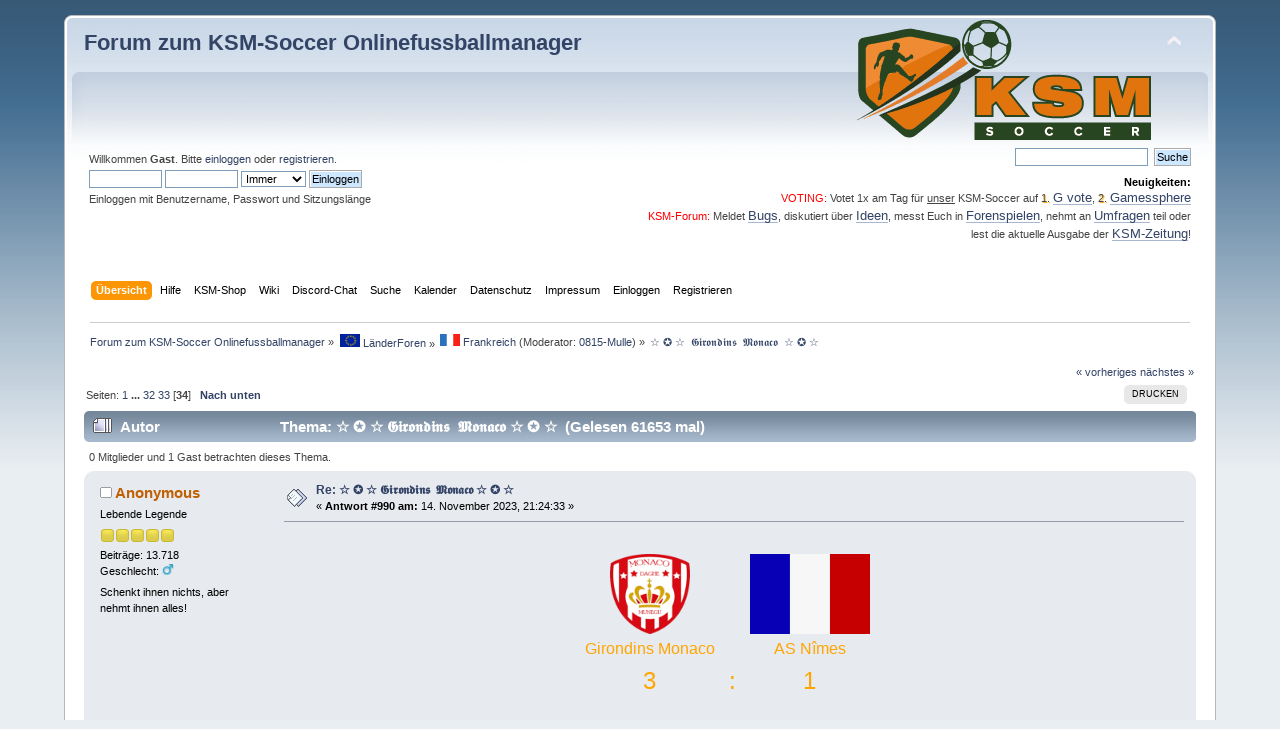

--- FILE ---
content_type: text/html; charset=UTF-8
request_url: https://forum.ksm-soccer.de/frankreich/jyvaskyla-rangers/990/
body_size: 13441
content:
<!DOCTYPE html PUBLIC "-//W3C//DTD XHTML 1.0 Transitional//EN" "http://www.w3.org/TR/xhtml1/DTD/xhtml1-transitional.dtd">
<html xmlns="http://www.w3.org/1999/xhtml">
<head>
	<link rel="stylesheet" type="text/css" href="https://forum.ksm-soccer.de/Themes/default/css/index.css?fin20" />
	<link rel="stylesheet" type="text/css" href="https://forum.ksm-soccer.de/Themes/default/css/webkit.css" />
	<script type="text/javascript" src="https://forum.ksm-soccer.de/Themes/default/scripts/script.js?fin20"></script>
	<script type="text/javascript" src="https://forum.ksm-soccer.de/Themes/default/scripts/theme.js?fin20"></script>
	<script type="text/javascript"><!-- // --><![CDATA[
		var smf_theme_url = "https://forum.ksm-soccer.de/Themes/default";
		var smf_default_theme_url = "https://forum.ksm-soccer.de/Themes/default";
		var smf_images_url = "https://forum.ksm-soccer.de/Themes/default/images";
		var smf_scripturl = "https://forum.ksm-soccer.de/index.php?PHPSESSID=51h2cnkup7mc02etnrpnse5155&amp;";
		var smf_iso_case_folding = false;
		var smf_charset = "UTF-8";
		var ajax_notification_text = "Lade...";
		var ajax_notification_cancel_text = "Abbrechen";
	// ]]></script>
	<meta http-equiv="Content-Type" content="text/html; charset=UTF-8" />
	<meta name="google-site-verification" content="P-VfNAvetqfStVhohn9cNit2x_Iw5Leto6SAFGPwklw" />
	<meta name="description" content="☆ ✪ ☆  &#120178;&#120206;&#120215;&#120212;&#120211;&#120201;&#120206;&#120211;&#120216;  &#120184;&#120212;&#120211;&#120198;&#120200;&#120212;  ☆ ✪ ☆  - page 34 -  Frankreich - Forum zum KSM-Soccer Onlinefussballmanager" />
	<meta name="keywords" content="ksm soccer, Online Fussballmanager, Fussballmanager, Browsergame, Onlinefussballmanager, Fussball Manager, Online Fussball Manager, Fu?ballmanager" />
	<meta name="twitter:card" content="summary" />
	<meta name="twitter:site" content="@KSM_Team" />
	<meta name="twitter:title" content="☆ ✪ ☆  &#120178;&#120206;&#120215;&#120212;&#120211;&#120201;&#120206;&#120211;&#120216;  &#120184;&#120212;&#120211;&#120198;&#120200;&#120212;  ☆ ✪ ☆ " />
	<meta name="twitter:description" content="☆ ✪ ☆  &#120178;&#120206;&#120215;&#120212;&#120211;&#120201;&#120206;&#120211;&#120216;  &#120184;&#120212;&#120211;&#120198;&#120200;&#120212;  ☆ ✪ ☆  - page 34 -  Frankreich - Forum zum KSM-Soccer Onlinefussballmanager" />
	<title>☆ ✪ ☆  &#120178;&#120206;&#120215;&#120212;&#120211;&#120201;&#120206;&#120211;&#120216;  &#120184;&#120212;&#120211;&#120198;&#120200;&#120212;  ☆ ✪ ☆  - page 34 -  Frankreich - Forum zum KSM-Soccer Onlinefussballmanager</title>
	<link rel="canonical" href="https://forum.ksm-soccer.de/frankreich/jyvaskyla-rangers/990/" />
	<link rel="help" href="https://forum.ksm-soccer.de/help/?PHPSESSID=51h2cnkup7mc02etnrpnse5155" />
	<link rel="search" href="https://forum.ksm-soccer.de/search/?PHPSESSID=51h2cnkup7mc02etnrpnse5155" />
	<link rel="contents" href="https://forum.ksm-soccer.de/index.php?PHPSESSID=51h2cnkup7mc02etnrpnse5155" />
	<link rel="alternate" type="application/rss+xml" title="Forum zum KSM-Soccer Onlinefussballmanager - RSS" href="https://forum.ksm-soccer.de/.xml/?type=rss;PHPSESSID=51h2cnkup7mc02etnrpnse5155" />
	<link rel="prev" href="https://forum.ksm-soccer.de/finnland/jyvaskyla-rangers/?prev_next=prev;PHPSESSID=51h2cnkup7mc02etnrpnse5155" />
	<link rel="next" href="https://forum.ksm-soccer.de/finnland/jyvaskyla-rangers/?prev_next=next;PHPSESSID=51h2cnkup7mc02etnrpnse5155" />
	<link rel="index" href="https://forum.ksm-soccer.de/frankreich/?PHPSESSID=51h2cnkup7mc02etnrpnse5155" /><link rel="stylesheet" type="text/css" href="https://forum.ksm-soccer.de/Themes/default/css/LikePosts.css" />
	<link rel="stylesheet" type="text/css" id="saythanks_css" href="https://forum.ksm-soccer.de/Themes/default/css/saythanks.css" />
	<script type="text/javascript" src="https://forum.ksm-soccer.de/Themes/default/scripts/saythanks.js?fin122"></script>
		<link rel="stylesheet" type="text/css" href="https://forum.ksm-soccer.de/Themes/default/css/cms.css?1.0.2" />
		<link rel="stylesheet" type="text/css" href="https://forum.ksm-soccer.de/Themes/default/css/simpleSlider.min.css?1.0.2" />
	<link rel="stylesheet" type="text/css" id="cms_css" href="https://forum.ksm-soccer.de/Themes/default/css/cms.css" />
	<script type="text/javascript" src="https://forum.ksm-soccer.de/Themes/default/arcade_scripts/arcade-func.js?v27"></script>
	<script type="text/javascript" src="https://forum.ksm-soccer.de/Themes/default/arcade_scripts/arcadeMobileDetect.js?v27"></script>
	<script type="text/javascript">
		var arcadePhpDetectMobile = false;
		var arcadePhpDetectSession = false;
	</script>
</head>
<body>
<div id="wrapper" style="width: 90%">
	<div id="header"><div class="frame">
		<div id="top_section">
			<h1 class="forumtitle">
				<a href="https://forum.ksm-soccer.de/index.php?PHPSESSID=51h2cnkup7mc02etnrpnse5155">Forum zum KSM-Soccer Onlinefussballmanager</a>
			</h1>
			<img id="upshrink" src="https://forum.ksm-soccer.de/Themes/default/images/upshrink.png" alt="*" title="Ein- oder Ausklappen der Kopfzeile" style="display: none;" />
			<img id="smflogo" src="https://forum.ksm-soccer.de/Themes/default/images/smflogo.png" alt="Simple Machines Forum" title="Simple Machines Forum" />
		</div>
		<div id="upper_section" class="middletext">
			<div class="user">
				<script type="text/javascript" src="https://forum.ksm-soccer.de/Themes/default/scripts/sha1.js"></script>
				<form id="guest_form" action="https://forum.ksm-soccer.de/login2/?PHPSESSID=51h2cnkup7mc02etnrpnse5155" method="post" accept-charset="UTF-8"  onsubmit="hashLoginPassword(this, 'f3bf9925d1554bc0538f84ce81bc8cfb');">
					<div class="info">Willkommen <strong>Gast</strong>. Bitte <a href="https://forum.ksm-soccer.de/login/?PHPSESSID=51h2cnkup7mc02etnrpnse5155">einloggen</a> oder <a href="https://forum.ksm-soccer.de/register/?PHPSESSID=51h2cnkup7mc02etnrpnse5155">registrieren</a>.</div>
					<input type="text" name="user" size="10" class="input_text" />
					<input type="password" name="passwrd" size="10" class="input_password" />
					<select name="cookielength">
						<option value="60">1 Stunde</option>
						<option value="1440">1 Tag</option>
						<option value="10080">1 Woche</option>
						<option value="43200">1 Monat</option>
						<option value="-1" selected="selected">Immer</option>
					</select>
					<input type="submit" value="Einloggen" class="button_submit" /><br />
					<div class="info">Einloggen mit Benutzername, Passwort und Sitzungslänge</div>
					<input type="hidden" name="hash_passwrd" value="" /><input type="hidden" name="f602a0aad" value="f3bf9925d1554bc0538f84ce81bc8cfb" />
				</form>
			</div>
			<div class="news normaltext">
				<form id="search_form" action="https://forum.ksm-soccer.de/search2/?PHPSESSID=51h2cnkup7mc02etnrpnse5155" method="post" accept-charset="UTF-8">
					<input type="text" name="search" value="" class="input_text" />&nbsp;
					<input type="submit" name="submit" value="Suche" class="button_submit" />
					<input type="hidden" name="advanced" value="0" />
					<input type="hidden" name="topic" value="103498" /></form>
				<h2>Neuigkeiten: </h2>
				<p><span style="color: red;" class="bbc_color">VOTING:</span> Votet 1x am Tag für <span class="bbc_u">unser</span> KSM-Soccer auf <span style="text-shadow: orange 1px 1px 1px">1.</span> <a href="http://de.mmofacts.com/game-603#track" class="bbc_link" target="_blank" rel="noopener noreferrer"><span style="font-size: 10pt;" class="bbc_size">G vote</span></a>, <span style="text-shadow: orange 1px 1px 1px">2.</span> <a href="https://www.gamessphere.de/vote/vote_2125.html" class="bbc_link" target="_blank" rel="noopener noreferrer"><span style="font-size: 10pt;" class="bbc_size">Gamessphere</span></a><br /><span style="color: red;" class="bbc_color">KSM-Forum:</span> Meldet <a href="https://forum.ksm-soccer.de/bug-report/" class="bbc_link" target="_blank" rel="noopener noreferrer"><span style="font-size: 10pt;" class="bbc_size">Bugs</span></a>, diskutiert über <a href="https://forum.ksm-soccer.de/doppelpass/" class="bbc_link" target="_blank" rel="noopener noreferrer"><span style="font-size: 10pt;" class="bbc_size">Ideen</span></a>, messt Euch in <a href="https://forum.ksm-soccer.de/index.php?action=arcade;sa=list;sortby=age;dir=desc;PHPSESSID=51h2cnkup7mc02etnrpnse5155" class="bbc_link" target="_blank" rel="noopener noreferrer"><span style="font-size: 10pt;" class="bbc_size">Forenspielen</span></a>, nehmt an <a href="https://forum.ksm-soccer.de/umfragen/" class="bbc_link" target="_blank" rel="noopener noreferrer"><span style="font-size: 10pt;" class="bbc_size">Umfragen</span></a> teil oder lest die aktuelle Ausgabe der <a href="https://forum.ksm-soccer.de/ksm-zeitung/" class="bbc_link" target="_blank" rel="noopener noreferrer"><span style="font-size: 10pt;" class="bbc_size">KSM-Zeitung</span></a>!</p>
			</div>
		</div>
		<br class="clear" />
		<script type="text/javascript"><!-- // --><![CDATA[
			var oMainHeaderToggle = new smc_Toggle({
				bToggleEnabled: true,
				bCurrentlyCollapsed: false,
				aSwappableContainers: [
					'upper_section'
				],
				aSwapImages: [
					{
						sId: 'upshrink',
						srcExpanded: smf_images_url + '/upshrink.png',
						altExpanded: 'Ein- oder Ausklappen der Kopfzeile',
						srcCollapsed: smf_images_url + '/upshrink2.png',
						altCollapsed: 'Ein- oder Ausklappen der Kopfzeile'
					}
				],
				oThemeOptions: {
					bUseThemeSettings: false,
					sOptionName: 'collapse_header',
					sSessionVar: 'f602a0aad',
					sSessionId: 'f3bf9925d1554bc0538f84ce81bc8cfb'
				},
				oCookieOptions: {
					bUseCookie: true,
					sCookieName: 'upshrink'
				}
			});
		// ]]></script>
		<div id="main_menu">
			<ul class="dropmenu" id="menu_nav">
				<li id="button_home">
					<a class="active firstlevel" href="https://forum.ksm-soccer.de/index.php?PHPSESSID=51h2cnkup7mc02etnrpnse5155">
						<span class="last firstlevel">Übersicht</span>
					</a>
				</li>
				<li id="button_help">
					<a class="firstlevel" href="https://forum.ksm-soccer.de/help/?PHPSESSID=51h2cnkup7mc02etnrpnse5155">
						<span class="firstlevel">Hilfe</span>
					</a>
				</li>
				<li id="button_2d46da1debb653a0318500993fa1a1be-1527193319">
					<a class="firstlevel" href="https://shop.spreadshirt.de/ksm-soccer?noCache=true" target="_blank">
						<span class="firstlevel">KSM-Shop</span>
					</a>
				</li>
				<li id="button_4abca7e44adb06876b02a8b44a4b4426-1527193986">
					<a class="firstlevel" href="https://forum.ksm-soccer.de/tutorial-und-tipps/" target="_blank">
						<span class="firstlevel">Wiki</span>
					</a>
				</li>
				<li id="button_2fcdb5eaf6cabf6f9cf3805a71e18a64-1529486244">
					<a class="firstlevel" href="https://discord.gg/J8pRdb8" target="_blank">
						<span class="firstlevel">Discord-Chat</span>
					</a>
				</li>
				<li id="button_search">
					<a class="firstlevel" href="https://forum.ksm-soccer.de/search/?PHPSESSID=51h2cnkup7mc02etnrpnse5155">
						<span class="firstlevel">Suche</span>
					</a>
				</li>
				<li id="button_calendar">
					<a class="firstlevel" href="https://forum.ksm-soccer.de/calendar/?PHPSESSID=51h2cnkup7mc02etnrpnse5155">
						<span class="firstlevel">Kalender</span>
					</a>
				</li>
				<li id="button_3da775df8d065507c482a20bf7a93427-1527194061">
					<a class="firstlevel" href="https://www.ksm-soccer.de/dse" target="_blank">
						<span class="firstlevel">Datenschutz</span>
					</a>
				</li>
				<li id="button_fd2648427fd682bc2a48d7cf5668b3db-1527194147">
					<a class="firstlevel" href="https://www.ksm-soccer.de/impressum" target="_blank">
						<span class="firstlevel">Impressum</span>
					</a>
				</li>
				<li id="button_login">
					<a class="firstlevel" href="https://forum.ksm-soccer.de/login/?PHPSESSID=51h2cnkup7mc02etnrpnse5155">
						<span class="firstlevel">Einloggen</span>
					</a>
				</li>
				<li id="button_register">
					<a class="firstlevel" href="https://forum.ksm-soccer.de/register/?PHPSESSID=51h2cnkup7mc02etnrpnse5155">
						<span class="last firstlevel">Registrieren</span>
					</a>
				</li>
			</ul>
		</div>
		<br class="clear" />
	</div></div>
	<div id="content_section"><div class="frame">
		<div id="main_content_section">
	<div class="navigate_section">
		<ul>
			<li>
				<a href="https://forum.ksm-soccer.de/index.php?PHPSESSID=51h2cnkup7mc02etnrpnse5155"><span>Forum zum KSM-Soccer Onlinefussballmanager</span></a> &#187;
			</li>
			<li>
				<a href="https://forum.ksm-soccer.de/index.php?PHPSESSID=51h2cnkup7mc02etnrpnse5155#c8"><span><img src="https://forum.ksm-soccer.de/pic/eu.gif" border="0" title "LänderForen" width="20px"> LänderForen</span></a> &#187;
			</li>
			<li>
				<a href="https://forum.ksm-soccer.de/frankreich/?PHPSESSID=51h2cnkup7mc02etnrpnse5155"><span><img src=https://www.ksm-soccer.de/flagge/20.gif border=0 title=Frankreich width=20px> Frankreich</span></a> (Moderator: <a href="https://forum.ksm-soccer.de/profile/?u=362;PHPSESSID=51h2cnkup7mc02etnrpnse5155" title="Moderator">0815-Mulle</a>) &#187;
			</li>
			<li class="last">
				<a href="https://forum.ksm-soccer.de/finnland/jyvaskyla-rangers/?PHPSESSID=51h2cnkup7mc02etnrpnse5155"><span>☆ ✪ ☆  &#120178;&#120206;&#120215;&#120212;&#120211;&#120201;&#120206;&#120211;&#120216;  &#120184;&#120212;&#120211;&#120198;&#120200;&#120212;  ☆ ✪ ☆ </span></a>
			</li>
		</ul>
	</div>
			<a id="top"></a>
			<a id="msg3073095"></a>
			<div class="pagesection">
				<div class="nextlinks"><a href="https://forum.ksm-soccer.de/finnland/jyvaskyla-rangers/?prev_next=prev;PHPSESSID=51h2cnkup7mc02etnrpnse5155#new">« vorheriges</a> <a href="https://forum.ksm-soccer.de/finnland/jyvaskyla-rangers/?prev_next=next;PHPSESSID=51h2cnkup7mc02etnrpnse5155#new">nächstes »</a></div>
		<div class="buttonlist floatright">
			<ul>
				<li><a class="button_strip_print" href="https://forum.ksm-soccer.de/finnland/jyvaskyla-rangers/?action=printpage;PHPSESSID=51h2cnkup7mc02etnrpnse5155" rel="new_win nofollow"><span class="last">Drucken</span></a></li>
			</ul>
		</div>
				<div class="pagelinks floatleft">Seiten: <a class="navPages" href="https://forum.ksm-soccer.de/finnland/jyvaskyla-rangers/?PHPSESSID=51h2cnkup7mc02etnrpnse5155">1</a> <span style="font-weight: bold;" onclick="expandPages(this, 'https://forum.ksm-soccer.de/index.php'+'?topic=103498.%1$d', 30, 930, 30);" onmouseover="this.style.cursor = 'pointer';"> ... </span><a class="navPages" href="https://forum.ksm-soccer.de/frankreich/jyvaskyla-rangers/930/?PHPSESSID=51h2cnkup7mc02etnrpnse5155">32</a> <a class="navPages" href="https://forum.ksm-soccer.de/frankreich/jyvaskyla-rangers/960/?PHPSESSID=51h2cnkup7mc02etnrpnse5155">33</a> [<strong>34</strong>]   &nbsp;&nbsp;<a href="#lastPost"><strong>Nach unten</strong></a></div>
			</div>
			<div id="forumposts">
				<div class="cat_bar">
					<h3 class="catbg">
						<img src="https://forum.ksm-soccer.de/Themes/default/images/topic/veryhot_post.gif" align="bottom" alt="" />
						<span id="author">Autor</span>
						Thema: ☆ ✪ ☆  &#120178;&#120206;&#120215;&#120212;&#120211;&#120201;&#120206;&#120211;&#120216;  &#120184;&#120212;&#120211;&#120198;&#120200;&#120212;  ☆ ✪ ☆  &nbsp;(Gelesen 61653 mal)
					</h3>
				</div>
				<p id="whoisviewing" class="smalltext">0 Mitglieder und 1 Gast betrachten dieses Thema.
				</p>
				<form action="https://forum.ksm-soccer.de/frankreich/jyvaskyla-rangers/990/?action=quickmod2;PHPSESSID=51h2cnkup7mc02etnrpnse5155" method="post" accept-charset="UTF-8" name="quickModForm" id="quickModForm" style="margin: 0;" onsubmit="return oQuickModify.bInEditMode ? oQuickModify.modifySave('f3bf9925d1554bc0538f84ce81bc8cfb', 'f602a0aad') : false">
				<div class="windowbg">
					<span class="topslice"><span></span></span>
					<div class="post_wrapper">
						<div class="poster">
							<h4>
								<img src="https://forum.ksm-soccer.de/Themes/default/images/useroff.gif" alt="Offline" />
								<a href="https://forum.ksm-soccer.de/profile/?u=10815;PHPSESSID=51h2cnkup7mc02etnrpnse5155" title="Profil anzeigen von Anonymous">Anonymous</a>
							</h4>
							<ul class="reset smalltext" id="msg_3073095_extra_info">
								<li class="postgroup">Lebende Legende</li>
								<li class="stars"><img src="https://forum.ksm-soccer.de/Themes/default/images/star.gif" alt="*" /><img src="https://forum.ksm-soccer.de/Themes/default/images/star.gif" alt="*" /><img src="https://forum.ksm-soccer.de/Themes/default/images/star.gif" alt="*" /><img src="https://forum.ksm-soccer.de/Themes/default/images/star.gif" alt="*" /><img src="https://forum.ksm-soccer.de/Themes/default/images/star.gif" alt="*" /></li>
								<li class="postcount">Beiträge: 13.718</li>
								<li class="gender">Geschlecht: <img class="gender" src="https://forum.ksm-soccer.de/Themes/default/images/Male.gif" alt="Männlich" /></li>
								<li class="blurb">Schenkt ihnen nichts, aber nehmt ihnen alles!</li>
								<li class="profile">
									<ul>
									</ul>
								</li>
							</ul>
						</div>
						<div class="postarea">
							<div class="flow_hidden">
								<div class="keyinfo">
									<div class="messageicon">
										<img src="https://forum.ksm-soccer.de/Themes/default/images/post/xx.gif" alt="" />
									</div>
									<h5 id="subject_3073095">
										<a href="https://forum.ksm-soccer.de/frankreich/jyvaskyla-rangers/msg3073095/?PHPSESSID=51h2cnkup7mc02etnrpnse5155#msg3073095" rel="nofollow">Re: ☆ ✪ ☆  &#120178;&#120206;&#120215;&#120212;&#120211;&#120201;&#120206;&#120211;&#120216;  &#120184;&#120212;&#120211;&#120198;&#120200;&#120212;  ☆ ✪ ☆ </a>
									</h5>
									<div class="smalltext">&#171; <strong>Antwort #990 am:</strong> 14. November 2023, 21:24:33 &#187;</div>
									<div id="msg_3073095_quick_mod"></div>
								</div>
							</div>
							<div class="post">
								<div class="inner" id="msg_3073095">&nbsp;<div align="center"><table class="bbc_table"><tr><td><div align="center"><img src="https://ksm-soccer.de/images/vereins_logos/241.png" alt="" width="80" height="80" class="bbc_img resized" /></div></td><td>&nbsp; &nbsp; &nbsp; &nbsp; &nbsp; </td><td><div align="center"><img src="https://ksm-soccer.de/flagge/20.png" alt="" width="120" height="80" class="bbc_img resized" /></div></td></tr><tr><td><div align="center"><span style="color: orange;" class="bbc_color"><span style="font-size: 12pt;" class="bbc_size">Girondins Monaco</span></span></div></td><td>&nbsp; &nbsp; &nbsp; &nbsp; &nbsp; </td><td><div align="center"><span style="color: orange;" class="bbc_color"><span style="font-size: 12pt;" class="bbc_size">AS Nîmes</span></span></div></td></tr><tr><td><div align="center"><span style="font-size: 18pt;" class="bbc_size"><span style="color: orange;" class="bbc_color">3</span></span></div></td><td><div align="center"><span style="color: orange;" class="bbc_color"><span style="font-size: 18pt;" class="bbc_size">:</span></span></div></td><td><div align="center"><span style="font-size: 18pt;" class="bbc_size"><span style="color: orange;" class="bbc_color">1</span></span></div></td></tr></table></div><br />0. Minute Das Interesse der Zuschauer an dieser Partie hielt sich in Grenzen.<br />4. Minute <strong>Torchance</strong> für <strong>Girondins Monaco</strong>: <strong>Ronaldinho Philippe</strong> tankt sich über rechts durch und schließt aus spitzem Winkel ab - der Keeper pariert.<br />8. Minute <img src="https://ksm-soccer.de/images/tor_klein.png" alt="" width="11" height="11" class="bbc_img resized" />&nbsp;<strong>TOR</strong> für <strong>Girondins Monaco</strong>: Das <strong>1:0</strong> per Elfmeter! <strong>Adelino Lima dos Santos Daio</strong> lässt dem Keeper keine Chance.<br />8. Minute&nbsp; Dank des Videobeweises konnte ein unfairer Einsatz gegen <strong>Caetano de Sousa Ribas</strong> geahndet werden.<br />8. Minute <img src="https://ksm-soccer.de/images/gelb.jpg" alt="" width="11" height="11" class="bbc_img resized" />&nbsp;<strong>Gelbe Karte</strong> für <strong>AS Nîmes</strong>: Reymond Batigne sieht für seine Attacke zurecht die gelbe Karte.<br />13. Minute <img src="https://ksm-soccer.de/images/tor_klein.png" alt="" width="11" height="11" class="bbc_img resized" />&nbsp;<strong>TOR</strong> für <strong>Girondins Monaco</strong>: <strong>Adelino Lima dos Santos Daio</strong> verwandelt einen Elfmeter zum <strong>2:0</strong> unhaltbar ins rechte obere Eck.<br />13. Minute&nbsp; <strong>Hervé Pivard</strong> hatte zuvor clever eingefädelt.<br />13. Minute <img src="https://ksm-soccer.de/images/gelb.jpg" alt="" width="11" height="11" class="bbc_img resized" />&nbsp;<strong>Gelbe Karte</strong> für <strong>AS Nîmes</strong>: Im Gesicht des Gegenspielers hat der Ellenbogen nichts zu suchen. Gelb für Ilari Hovilehto.<br />30. Minute <strong>Torchance</strong> für <strong>Girondins Monaco</strong>: Ein Standard wird in Richtung zweiten Pfosten verlängert. Dort verpasst <strong>Raul d’Alva Costa Alegre</strong> nur um Zentimeter - das muss eigentlich ein Tor sein.<br />38. Minute <strong>Torchance</strong> für <strong>Girondins Monaco</strong>: Fernschuss von <strong>Adie Mohamad Hamzah</strong> aus 30m Torentfernung. Der Ball geht knapp über das Tor.<br />46. Minute <img src="https://ksm-soccer.de/images/wechsel.png" alt="" width="11" height="11" class="bbc_img resized" />&nbsp;<strong>Einwechslung</strong> bei <strong>Girondins Monaco</strong>: Es kommt Mirko Gutschanov für Hervé Pivard<br />46. Minute <img src="https://ksm-soccer.de/images/wechsel.png" alt="" width="11" height="11" class="bbc_img resized" />&nbsp;<strong>Einwechslung</strong> bei <strong>Girondins Monaco</strong>: Es kommt Hellwig Alabor für Evaristo José Tenreiro<br />47. Minute <img src="https://ksm-soccer.de/images/tor_klein.png" alt="" width="11" height="11" class="bbc_img resized" />&nbsp;<strong>TOR</strong> für <strong>AS Nîmes</strong>: <strong>Dennis Krupík</strong> wird schön freigespielt und schiebt den Ball gegen die Laufrichtung des Torwarts zum <strong>2:1</strong> in den Kasten.<br />47. Minute&nbsp; <strong>Ilari Hovilehto</strong> gab die Vorlage.<br />58. Minute <strong>Torchance</strong> für <strong>AS Nîmes</strong>: <strong>Therron Chapeau</strong> wird schön frei gespielt. Er vergibt aber kläglich.<br />63. Minute <strong>Torchance</strong> für <strong>AS Nîmes</strong>: Gute Schusschance für <strong>Maslin Marescaux</strong>. Aber sein Versuch verfehlt das Tor um Haaresbreite.<br />68. Minute <img src="https://ksm-soccer.de/images/gelb.jpg" alt="" width="11" height="11" class="bbc_img resized" />&nbsp;<strong>Gelbe Karte</strong> für <strong>Girondins Monaco</strong>: Caetano de Sousa Ribas lässt einen Gegner auflaufen und sieht entsprechend Gelb.<br />69. Minute <img src="https://ksm-soccer.de/images/verletzt.jpg" alt="" width="11" height="11" class="bbc_img resized" />&nbsp;<strong>Verletzung</strong> bei <strong>AS Nîmes</strong>: Ilari Hovilehto hat sich verletzt.<br />69. Minute <img src="https://ksm-soccer.de/images/wechsel.png" alt="" width="11" height="11" class="bbc_img resized" />&nbsp;<strong>Einwechslung</strong> bei <strong>AS Nîmes</strong>: Es kommt Basile Carlier für den verletzten Ilari Hovilehto<br />70. Minute <img src="https://ksm-soccer.de/images/tor_klein.png" alt="" width="11" height="11" class="bbc_img resized" />&nbsp;<strong>TOR</strong> für <strong>Girondins Monaco</strong>: Nach einem Abpraller vom Pfosten drückt <strong>Ronaldinho Philippe</strong> den Ball zum <strong>3:1</strong> aus kurzer Distanz über die Linie.<br />70. Minute&nbsp; Den guten Freistoss brachte <strong>Adelino Lima dos Santos Daio</strong> hinein.<br />70. Minute <img src="https://ksm-soccer.de/images/gelb.jpg" alt="" width="11" height="11" class="bbc_img resized" />&nbsp;<strong>Gelbe Karte</strong> für <strong>AS Nîmes</strong>: Basile Carlier ist nach einem Zweikampf kaum zu beruhigen und sieht wegen Meckerns die gelbe Karte.<br />71. Minute <strong>Taktikumstellung</strong> bei <strong>Girondins Monaco</strong>: Der Einsatz wird verringert.Die Spielart bleibt aber unverändert.<br />71. Minute <img src="https://ksm-soccer.de/images/gelb.jpg" alt="" width="11" height="11" class="bbc_img resized" />&nbsp;<strong>Gelbe Karte</strong> für <strong>Girondins Monaco</strong>: Mirko Gutschanov wird nach einem Foul zurecht mit Gelb bestraft.<br />76. Minute <strong>Torchance</strong> für <strong>Girondins Monaco</strong>: Der Ball wird aus dem linken Halbfeld in den Strafraum geflankt. Sieben Meter vor dem Tor kommt <strong>Caetano de Sousa Ribas</strong> frei zum Kopfball, nickt aber zu mittig aufs Gehäuse.<br />79. Minute <strong>Torchance</strong> für <strong>Girondins Monaco</strong>: <strong>Naide Lima</strong> nimmt sich ein Herz aus 28m mittlerer Position. Ein Abwehrspieler wirft sich gerade noch dazwischen.<br />82. Minute <strong>Torchance</strong> für <strong>Girondins Monaco</strong>: <strong>Carlos Alberto Lima</strong> versucht den Schlenzer aus 21m. Der Ball streift die Latte.</div>
							</div>
						</div>
						<div class="moderatorbar">
							<div class="smalltext modified" id="modified_3073095">
							</div>
							<div class="smalltext reportlinks">
								<img src="https://forum.ksm-soccer.de/Themes/default/images/ip.gif" alt="" />
								Gespeichert
							</div>
							<div class="signature" id="msg_3073095_signature"><span style="font-size: 1.45em;" class="bbc_size"><strong><a href="http://www.ksm-soccer.de/vereine.php?id=1443" class="bbc_link" target="_blank" rel="noopener noreferrer">☆ ✪ ☆ &#120184;&#120198;&#120211;&#120200;&#120205;&#120202;&#120216;&#120217;&#120202;&#120215; &#120174;&#120206;&#120217;&#120206;&#120223;&#120202;&#120211;&#120216; &#120177;&#120174; ☆ ✪ ☆</a></strong></span></div>
						</div>
					</div>
					<span class="botslice"><span></span></span>
				</div>
				<hr class="post_separator" />
				<a id="msg3073264"></a>
				<div class="windowbg2">
					<span class="topslice"><span></span></span>
					<div class="post_wrapper">
						<div class="poster">
							<h4>
								<img src="https://forum.ksm-soccer.de/Themes/default/images/useroff.gif" alt="Offline" />
								<a href="https://forum.ksm-soccer.de/profile/?u=10815;PHPSESSID=51h2cnkup7mc02etnrpnse5155" title="Profil anzeigen von Anonymous">Anonymous</a>
							</h4>
							<ul class="reset smalltext" id="msg_3073264_extra_info">
								<li class="postgroup">Lebende Legende</li>
								<li class="stars"><img src="https://forum.ksm-soccer.de/Themes/default/images/star.gif" alt="*" /><img src="https://forum.ksm-soccer.de/Themes/default/images/star.gif" alt="*" /><img src="https://forum.ksm-soccer.de/Themes/default/images/star.gif" alt="*" /><img src="https://forum.ksm-soccer.de/Themes/default/images/star.gif" alt="*" /><img src="https://forum.ksm-soccer.de/Themes/default/images/star.gif" alt="*" /></li>
								<li class="postcount">Beiträge: 13.718</li>
								<li class="gender">Geschlecht: <img class="gender" src="https://forum.ksm-soccer.de/Themes/default/images/Male.gif" alt="Männlich" /></li>
								<li class="blurb">Schenkt ihnen nichts, aber nehmt ihnen alles!</li>
								<li class="profile">
									<ul>
									</ul>
								</li>
							</ul>
						</div>
						<div class="postarea">
							<div class="flow_hidden">
								<div class="keyinfo">
									<div class="messageicon">
										<img src="https://forum.ksm-soccer.de/Themes/default/images/post/xx.gif" alt="" />
									</div>
									<h5 id="subject_3073264">
										<a href="https://forum.ksm-soccer.de/frankreich/jyvaskyla-rangers/msg3073264/?PHPSESSID=51h2cnkup7mc02etnrpnse5155#msg3073264" rel="nofollow">Re: ☆ ✪ ☆  &#120178;&#120206;&#120215;&#120212;&#120211;&#120201;&#120206;&#120211;&#120216;  &#120184;&#120212;&#120211;&#120198;&#120200;&#120212;  ☆ ✪ ☆ </a>
									</h5>
									<div class="smalltext">&#171; <strong>Antwort #991 am:</strong> 18. November 2023, 10:53:07 &#187;</div>
									<div id="msg_3073264_quick_mod"></div>
								</div>
							</div>
							<div class="post">
								<div class="inner" id="msg_3073264">Nächste Saison nur Top-Stars in Monaco, wir freuen uns drauf! <img src="https://forum.ksm-soccer.de/Smileys/default/rofl.gif" alt="&#58;rofl&#58;" title="roll vor lachen" class="smiley" /><br /><br />Eine Ansammlung der weltbesten Spieler, die KSM überhaupt zu bieten hat! Das Beste daran ist deren Gehalt, sie spielen fast umsonst, nur um das Trikot von Monaco tragen zu dürfen!&nbsp; <img src="https://forum.ksm-soccer.de/Smileys/default/lach.gif" alt="&#58;lach&#58;" title="lach" class="smiley" /></div>
							</div>
						</div>
						<div class="moderatorbar">
							<div class="smalltext modified" id="modified_3073264">
							</div>
							<div class="smalltext reportlinks">
								<img src="https://forum.ksm-soccer.de/Themes/default/images/ip.gif" alt="" />
								Gespeichert
							</div>
							<div class="signature" id="msg_3073264_signature"><span style="font-size: 1.45em;" class="bbc_size"><strong><a href="http://www.ksm-soccer.de/vereine.php?id=1443" class="bbc_link" target="_blank" rel="noopener noreferrer">☆ ✪ ☆ &#120184;&#120198;&#120211;&#120200;&#120205;&#120202;&#120216;&#120217;&#120202;&#120215; &#120174;&#120206;&#120217;&#120206;&#120223;&#120202;&#120211;&#120216; &#120177;&#120174; ☆ ✪ ☆</a></strong></span></div>
						</div>
					</div>
					<span class="botslice"><span></span></span>
				</div>
				<hr class="post_separator" />
				<a id="msg3073284"></a>
				<div class="windowbg">
					<span class="topslice"><span></span></span>
					<div class="post_wrapper">
						<div class="poster">
							<h4>
								<img src="https://forum.ksm-soccer.de/Themes/default/images/useroff.gif" alt="Offline" />
								<a href="https://forum.ksm-soccer.de/profile/?u=10815;PHPSESSID=51h2cnkup7mc02etnrpnse5155" title="Profil anzeigen von Anonymous">Anonymous</a>
							</h4>
							<ul class="reset smalltext" id="msg_3073284_extra_info">
								<li class="postgroup">Lebende Legende</li>
								<li class="stars"><img src="https://forum.ksm-soccer.de/Themes/default/images/star.gif" alt="*" /><img src="https://forum.ksm-soccer.de/Themes/default/images/star.gif" alt="*" /><img src="https://forum.ksm-soccer.de/Themes/default/images/star.gif" alt="*" /><img src="https://forum.ksm-soccer.de/Themes/default/images/star.gif" alt="*" /><img src="https://forum.ksm-soccer.de/Themes/default/images/star.gif" alt="*" /></li>
								<li class="postcount">Beiträge: 13.718</li>
								<li class="gender">Geschlecht: <img class="gender" src="https://forum.ksm-soccer.de/Themes/default/images/Male.gif" alt="Männlich" /></li>
								<li class="blurb">Schenkt ihnen nichts, aber nehmt ihnen alles!</li>
								<li class="profile">
									<ul>
									</ul>
								</li>
							</ul>
						</div>
						<div class="postarea">
							<div class="flow_hidden">
								<div class="keyinfo">
									<div class="messageicon">
										<img src="https://forum.ksm-soccer.de/Themes/default/images/post/xx.gif" alt="" />
									</div>
									<h5 id="subject_3073284">
										<a href="https://forum.ksm-soccer.de/frankreich/jyvaskyla-rangers/msg3073284/?PHPSESSID=51h2cnkup7mc02etnrpnse5155#msg3073284" rel="nofollow">Re: ☆ ✪ ☆  &#120178;&#120206;&#120215;&#120212;&#120211;&#120201;&#120206;&#120211;&#120216;  &#120184;&#120212;&#120211;&#120198;&#120200;&#120212;  ☆ ✪ ☆ </a>
									</h5>
									<div class="smalltext">&#171; <strong>Antwort #992 am:</strong> 18. November 2023, 20:25:09 &#187;</div>
									<div id="msg_3073284_quick_mod"></div>
								</div>
							</div>
							<div class="post">
								<div class="inner" id="msg_3073284">&nbsp;<div align="center"><table class="bbc_table"><tr><td><div align="center"><img src="https://ksm-soccer.de/flagge/20.gif" alt="" width="133" height="80" class="bbc_img resized" /></div></td><td>&nbsp; &nbsp; &nbsp; &nbsp; &nbsp; </td><td><div align="center"><img src="https://ksm-soccer.de/images/vereins_logos/241.png" alt="" width="80" height="80" class="bbc_img resized" /></div></td></tr><tr><td><div align="center"><span style="color: orange;" class="bbc_color"><span style="font-size: 12pt;" class="bbc_size">AS Forbach</span></span></div></td><td>&nbsp; &nbsp; &nbsp; &nbsp; &nbsp; </td><td><div align="center"><span style="color: orange;" class="bbc_color"><span style="font-size: 12pt;" class="bbc_size">Girondins Monaco</span></span></div></td></tr><tr><td><div align="center"><span style="font-size: 18pt;" class="bbc_size"><span style="color: orange;" class="bbc_color">2</span></span></div></td><td><div align="center"><span style="color: orange;" class="bbc_color"><span style="font-size: 18pt;" class="bbc_size">:</span></span></div></td><td><div align="center"><span style="font-size: 18pt;" class="bbc_size"><span style="color: orange;" class="bbc_color">1</span></span></div></td></tr></table></div><br />0. Minute Das Stadion war bis zum Bersten gefüllt, sodass weiteren Fans der Einlass verweigert werden musste.<br />10. Minute <img src="https://ksm-soccer.de/images/tor_klein.png" alt="" width="11" height="11" class="bbc_img resized" />&nbsp;<strong>TOR</strong> für <strong>Girondins Monaco</strong>: Tolle Einzelaktion von <strong>Adie Mohamad Hamzah</strong>. Er setzt sich gegen zwei Gegenspieler im Mittelfeld durch und trifft aus 20m zum <strong>0:1</strong>.<br />10. Minute <img src="https://ksm-soccer.de/images/gelb.jpg" alt="" width="11" height="11" class="bbc_img resized" />&nbsp;<strong>Gelbe Karte</strong> für <strong>Girondins Monaco</strong>: Caetano de Sousa Ribas wird nach einem Foul zurecht mit Gelb bestraft.<br />13. Minute <strong>Torchance</strong> für <strong>AS Forbach</strong>: Nach einem Querschläger kommt <strong>Signheðin Jespersen</strong> freistehend zum Abschluss. Glanzparade vom Keeper!<br />18. Minute <img src="https://ksm-soccer.de/images/tor_klein.png" alt="" width="11" height="11" class="bbc_img resized" />&nbsp;<strong>TOR</strong> für <strong>AS Forbach</strong>: Nach einem Freistoss herrscht Durcheinander im Strafraum. <strong>Khun Sa Min Oo</strong> reagiert am schnellsten und macht ihn rein! <strong>1:1</strong><br />18. Minute&nbsp; <strong>Wladislaw Dragijev</strong> führte zuvor den Freistoss aus.<br />18. Minute <img src="https://ksm-soccer.de/images/gelb.jpg" alt="" width="11" height="11" class="bbc_img resized" />&nbsp;<strong>Gelbe Karte</strong> für <strong>Girondins Monaco</strong>: Mirko Gutschanov leistet sich ein unnötiges Foul und beschwert sich dann vehement - Gelb!<br />24. Minute <strong>Torchance</strong> für <strong>Girondins Monaco</strong>: Das war kein Schuss aus der zweiten Reihe, das war schon die dritte oder vierte Reihe! Pech, dass der Hammer von <strong>Raul d’Alva Costa Alegre</strong> knapp am Tor vorbeisegelt.<br />31. Minute <img src="https://ksm-soccer.de/images/tor_klein.png" alt="" width="11" height="11" class="bbc_img resized" />&nbsp;<strong>TOR</strong> für <strong>AS Forbach</strong>: Ein langen Ball über alle aufgerückten Gegenspieler erläuft sich <strong>Andries Muskens</strong>. Im 1 gegen 1 mit dem Torwart behält er dann auch die Nerven. <strong>2:1</strong>!<br />31. Minute&nbsp; <strong>Juan Elías Calderón</strong> hatte das Spiel schön schnell gemacht.<br />32. Minute <strong>Taktikumstellung</strong> bei <strong>Girondins Monaco</strong>: Der Einsatz wird erhöht.Die Mannschaft spielt jetzt offensiver.<br />46. Minute <img src="https://ksm-soccer.de/images/wechsel.png" alt="" width="11" height="11" class="bbc_img resized" />&nbsp;<strong>Einwechslung</strong> bei <strong>AS Forbach</strong>: Es kommt Apostol Andreescu für Luís Barboza<br />46. Minute <img src="https://ksm-soccer.de/images/wechsel.png" alt="" width="11" height="11" class="bbc_img resized" />&nbsp;<strong>Einwechslung</strong> bei <strong>AS Forbach</strong>: Es kommt Kalle Stoffels für Juan Elías Calderón<br />46. Minute <img src="https://ksm-soccer.de/images/wechsel.png" alt="" width="11" height="11" class="bbc_img resized" />&nbsp;<strong>Einwechslung</strong> bei <strong>AS Forbach</strong>: Es kommt Roussel Dequin für Khun Sa Min Oo<br />46. Minute <img src="https://ksm-soccer.de/images/gelb.jpg" alt="" width="11" height="11" class="bbc_img resized" />&nbsp;<strong>Gelbe Karte</strong> für <strong>AS Forbach</strong>: David Fabre wird nach einem Foul zurecht mit Gelb bestraft.<br />46. Minute <img src="https://ksm-soccer.de/images/gelb.jpg" alt="" width="11" height="11" class="bbc_img resized" />&nbsp;<strong>Gelbe Karte</strong> für <strong>Girondins Monaco</strong>: Nach wiederholter Kritik am Schiedsrichter für Adie Mohamad Hamzah.<br />51. Minute <strong>Torchance</strong> für <strong>Girondins Monaco</strong>: Der Ball wird aus dem linken Halbfeld in den Strafraum geflankt. Sieben Meter vor dem Tor kommt <strong>Raul d’Alva Costa Alegre</strong> frei zum Kopfball, nickt aber zu mittig aufs Gehäuse.<br />61. Minute <img src="https://ksm-soccer.de/images/gelb.jpg" alt="" width="11" height="11" class="bbc_img resized" />&nbsp;<strong>Gelbe Karte</strong> für <strong>AS Forbach</strong>: Kalle Stoffels rutscht mit vollem Risiko und mit den Stollen voraus in den Gegenspieler hinein - klare Gelbe Karte.<br />76. Minute <img src="https://ksm-soccer.de/images/gelb.jpg" alt="" width="11" height="11" class="bbc_img resized" />&nbsp;<strong>Gelbe Karte</strong> für <strong>Girondins Monaco</strong>: Carlos Alberto António Mendes&nbsp; wird nach einem Foul zurecht mit Gelb bestraft.<br />79. Minute <strong>Torchance</strong> für <strong>Girondins Monaco</strong>: Gute Schusschance für <strong>Raul d’Alva Costa Alegre</strong>. Aber sein Versuch verfehlt das Tor um Haaresbreite.<br />79. Minute <img src="https://ksm-soccer.de/images/gelb.jpg" alt="" width="11" height="11" class="bbc_img resized" />&nbsp;<strong>Gelbe Karte</strong> für <strong>AS Forbach</strong>: Nach einem klaren Handspiel für Asmo Simanainen.<br />80. Minute <img src="https://ksm-soccer.de/images/wechsel.png" alt="" width="11" height="11" class="bbc_img resized" />&nbsp;<strong>Einwechslung</strong> bei <strong>Girondins Monaco</strong>: Es kommt Naide Lima für Caetano de Sousa Ribas<br />80. Minute <img src="https://ksm-soccer.de/images/wechsel.png" alt="" width="11" height="11" class="bbc_img resized" />&nbsp;<strong>Einwechslung</strong> bei <strong>Girondins Monaco</strong>: Es kommt Carlos Alberto Lima für Hellwig Alabor<br />88. Minute <strong>Torchance</strong> für <strong>AS Forbach</strong>: Da fehlt nicht viel! <strong>Duncan Heathcock</strong> nimmt einen Seitenwechsel links am Strafraum an und zieht direkt ab. Der Ball rollt nur haarscharf am langen Eck vorbei.</div>
							</div>
						</div>
						<div class="moderatorbar">
							<div class="smalltext modified" id="modified_3073284">
							</div>
							<div class="smalltext reportlinks">
								<img src="https://forum.ksm-soccer.de/Themes/default/images/ip.gif" alt="" />
								Gespeichert
							</div>
							<div class="signature" id="msg_3073284_signature"><span style="font-size: 1.45em;" class="bbc_size"><strong><a href="http://www.ksm-soccer.de/vereine.php?id=1443" class="bbc_link" target="_blank" rel="noopener noreferrer">☆ ✪ ☆ &#120184;&#120198;&#120211;&#120200;&#120205;&#120202;&#120216;&#120217;&#120202;&#120215; &#120174;&#120206;&#120217;&#120206;&#120223;&#120202;&#120211;&#120216; &#120177;&#120174; ☆ ✪ ☆</a></strong></span></div>
						</div>
					</div>
					<span class="botslice"><span></span></span>
				</div>
				<hr class="post_separator" />
				<a id="msg3073458"></a>
				<div class="windowbg2">
					<span class="topslice"><span></span></span>
					<div class="post_wrapper">
						<div class="poster">
							<h4>
								<img src="https://forum.ksm-soccer.de/Themes/default/images/useroff.gif" alt="Offline" />
								<a href="https://forum.ksm-soccer.de/profile/?u=10815;PHPSESSID=51h2cnkup7mc02etnrpnse5155" title="Profil anzeigen von Anonymous">Anonymous</a>
							</h4>
							<ul class="reset smalltext" id="msg_3073458_extra_info">
								<li class="postgroup">Lebende Legende</li>
								<li class="stars"><img src="https://forum.ksm-soccer.de/Themes/default/images/star.gif" alt="*" /><img src="https://forum.ksm-soccer.de/Themes/default/images/star.gif" alt="*" /><img src="https://forum.ksm-soccer.de/Themes/default/images/star.gif" alt="*" /><img src="https://forum.ksm-soccer.de/Themes/default/images/star.gif" alt="*" /><img src="https://forum.ksm-soccer.de/Themes/default/images/star.gif" alt="*" /></li>
								<li class="postcount">Beiträge: 13.718</li>
								<li class="gender">Geschlecht: <img class="gender" src="https://forum.ksm-soccer.de/Themes/default/images/Male.gif" alt="Männlich" /></li>
								<li class="blurb">Schenkt ihnen nichts, aber nehmt ihnen alles!</li>
								<li class="profile">
									<ul>
									</ul>
								</li>
							</ul>
						</div>
						<div class="postarea">
							<div class="flow_hidden">
								<div class="keyinfo">
									<div class="messageicon">
										<img src="https://forum.ksm-soccer.de/Themes/default/images/post/xx.gif" alt="" />
									</div>
									<h5 id="subject_3073458">
										<a href="https://forum.ksm-soccer.de/frankreich/jyvaskyla-rangers/msg3073458/?PHPSESSID=51h2cnkup7mc02etnrpnse5155#msg3073458" rel="nofollow">Re: ☆ ✪ ☆  &#120178;&#120206;&#120215;&#120212;&#120211;&#120201;&#120206;&#120211;&#120216;  &#120184;&#120212;&#120211;&#120198;&#120200;&#120212;  ☆ ✪ ☆ </a>
									</h5>
									<div class="smalltext">&#171; <strong>Antwort #993 am:</strong> 21. November 2023, 21:04:26 &#187;</div>
									<div id="msg_3073458_quick_mod"></div>
								</div>
							</div>
							<div class="post">
								<div class="inner" id="msg_3073458">&nbsp;<div align="center"><table class="bbc_table"><tr><td><div align="center"><img src="https://ksm-soccer.de/images/vereins_logos/241.png" alt="" width="80" height="80" class="bbc_img resized" /></div></td><td>&nbsp; &nbsp; &nbsp; &nbsp; &nbsp; </td><td><div align="center"><img src="https://ksm-soccer.de/images/vereins_logos/1967_1496945721.png" alt="" width="80" height="80" class="bbc_img resized" /></div></td></tr><tr><td><div align="center"><span style="color: orange;" class="bbc_color"><span style="font-size: 12pt;" class="bbc_size">Girondins Monaco</span></span></div></td><td>&nbsp; &nbsp; &nbsp; &nbsp; &nbsp; </td><td><div align="center"><span style="color: orange;" class="bbc_color"><span style="font-size: 12pt;" class="bbc_size">Stade d`Orléans</span></span></div></td></tr><tr><td><div align="center"><span style="font-size: 18pt;" class="bbc_size"><span style="color: orange;" class="bbc_color">0</span></span></div></td><td><div align="center"><span style="color: orange;" class="bbc_color"><span style="font-size: 18pt;" class="bbc_size">:</span></span></div></td><td><div align="center"><span style="font-size: 18pt;" class="bbc_size"><span style="color: orange;" class="bbc_color">2</span></span></div></td></tr></table></div><br />0. Minute Auch wenn der Eintritt heute frei gewesen wäre, hätten nicht mehr Zuschauer den Weg ins Stadion gefunden.<br />28. Minute <strong>Torchance</strong> für <strong>Stade d`Orléans</strong>: Ein 35-Meter-Schuss von <strong>Tito De&nbsp;La&nbsp;Vega</strong> streicht knapp über die Latte des Tores.<br />32. Minute <strong>Torchance</strong> für <strong>Stade d`Orléans</strong>: Sololauf von <strong>Blaen Barcklay</strong> über 35m. Sein Abschluss ist dann aber zu ungenau.<br />34. Minute <img src="https://ksm-soccer.de/images/gelb.jpg" alt="" width="11" height="11" class="bbc_img resized" />&nbsp;<strong>Gelbe Karte</strong> für <strong>Stade d`Orléans</strong>: Tito De&nbsp;La&nbsp;Vega rutscht mit vollem Risiko und mit den Stollen voraus in den Gegenspieler hinein - klare Gelbe Karte.<br />46. Minute <img src="https://ksm-soccer.de/images/wechsel.png" alt="" width="11" height="11" class="bbc_img resized" />&nbsp;<strong>Einwechslung</strong> bei <strong>Girondins Monaco</strong>: Es kommt Carlos Alberto Lima für Evaristo José Tenreiro<br />46. Minute <img src="https://ksm-soccer.de/images/wechsel.png" alt="" width="11" height="11" class="bbc_img resized" />&nbsp;<strong>Einwechslung</strong> bei <strong>Girondins Monaco</strong>: Es kommt Naide Lima für Caetano de Sousa Ribas<br />46. Minute <img src="https://ksm-soccer.de/images/wechsel.png" alt="" width="11" height="11" class="bbc_img resized" />&nbsp;<strong>Einwechslung</strong> bei <strong>Stade d`Orléans</strong>: Es kommt Mario Girelli für Feliciano Bartoli<br />46. Minute <img src="https://ksm-soccer.de/images/wechsel.png" alt="" width="11" height="11" class="bbc_img resized" />&nbsp;<strong>Einwechslung</strong> bei <strong>Stade d`Orléans</strong>: Es kommt Shaundre McClurg für Vinca Požnik<br />46. Minute <strong>Taktikumstellung</strong> bei <strong>Stade d`Orléans</strong>: Der Einsatz wird erhöht.Die Spielart bleibt aber unverändert.<br />52. Minute <img src="https://ksm-soccer.de/images/tor_klein.png" alt="" width="11" height="11" class="bbc_img resized" />&nbsp;<strong>TOR</strong> für <strong>Stade d`Orléans</strong>: Flanke von der linken Seite! <strong>Tito De&nbsp;La&nbsp;Vega</strong> nimmt den Ball klasse an, lässt noch einen Abwehrspieler stehen und schiebt den Ball letztlich sicher zum <strong>0:1</strong> ins lange Eck!<br />52. Minute&nbsp; Die gute Flanke kam von <strong>Réginald Amsens</strong>.<br />60. Minute <img src="https://ksm-soccer.de/images/wechsel.png" alt="" width="11" height="11" class="bbc_img resized" />&nbsp;<strong>Einwechslung</strong> bei <strong>Stade d`Orléans</strong>: Es kommt Milan Gauter für Blaen Barcklay<br />72. Minute <strong>Torchance</strong> für <strong>Stade d`Orléans</strong>: Schöner Pass auf <strong>Camacho Chaverri</strong>. Allein geht er aufs Tor zu, kommt dann aber nicht am Keeper vorbei.<br />80. Minute <img src="https://ksm-soccer.de/images/tor_klein.png" alt="" width="11" height="11" class="bbc_img resized" />&nbsp;<strong>TOR</strong> für <strong>Stade d`Orléans</strong>: <strong>Sami Ürkmez</strong> kommt etwas überraschend an den Ball, behält dann aber die Ruhe. Beinschuss für den Keeper. <strong>0:2</strong>!<br />80. Minute&nbsp; Die Vorarbeit kam von <strong>Camacho Chaverri</strong>.<br />81. Minute <strong>Taktikumstellung</strong> bei <strong>Girondins Monaco</strong>: Der Einsatz wird verringert.Die Spielart bleibt aber unverändert.<br />86. Minute <strong>Torchance</strong> für <strong>Stade d`Orléans</strong>: Nach einem mißglückten Abwehrversuch kommt <strong>Shaundre McClurg</strong> an den Ball. Er zieht direkt ab - aber der Keeper hat den Ball sicher.<br />86. Minute <img src="https://ksm-soccer.de/images/gelb.jpg" alt="" width="11" height="11" class="bbc_img resized" />&nbsp;<strong>Gelbe Karte</strong> für <strong>Girondins Monaco</strong>: Naide Lima wird nach einem Foul zurecht mit Gelb bestraft.<br />89. Minute <strong>Torchance</strong> für <strong>Stade d`Orléans</strong>: <strong>Sami Ürkmez</strong> kommt links am Strafraum an den Ball und schlenzt aufs lange Eck. Aber der Keeper lenkt die Kugel mit einer Glanzparade um den Pfosten. Super gehalten.</div>
							</div>
						</div>
						<div class="moderatorbar">
							<div class="smalltext modified" id="modified_3073458">
							</div>
							<div class="smalltext reportlinks">
								<img src="https://forum.ksm-soccer.de/Themes/default/images/ip.gif" alt="" />
								Gespeichert
							</div>
							<div class="signature" id="msg_3073458_signature"><span style="font-size: 1.45em;" class="bbc_size"><strong><a href="http://www.ksm-soccer.de/vereine.php?id=1443" class="bbc_link" target="_blank" rel="noopener noreferrer">☆ ✪ ☆ &#120184;&#120198;&#120211;&#120200;&#120205;&#120202;&#120216;&#120217;&#120202;&#120215; &#120174;&#120206;&#120217;&#120206;&#120223;&#120202;&#120211;&#120216; &#120177;&#120174; ☆ ✪ ☆</a></strong></span></div>
						</div>
					</div>
					<span class="botslice"><span></span></span>
				</div>
				<hr class="post_separator" />
				<a id="msg3073496"></a>
				<div class="windowbg">
					<span class="topslice"><span></span></span>
					<div class="post_wrapper">
						<div class="poster">
							<h4>
								<img src="https://forum.ksm-soccer.de/Themes/default/images/useroff.gif" alt="Offline" />
								<a href="https://forum.ksm-soccer.de/profile/?u=334;PHPSESSID=51h2cnkup7mc02etnrpnse5155" title="Profil anzeigen von Le Fiorin">Le Fiorin</a>
							</h4>
							<ul class="reset smalltext" id="msg_3073496_extra_info">
								<li class="postgroup">Lebende Legende</li>
								<li class="stars"><img src="https://forum.ksm-soccer.de/Themes/default/images/star.gif" alt="*" /><img src="https://forum.ksm-soccer.de/Themes/default/images/star.gif" alt="*" /><img src="https://forum.ksm-soccer.de/Themes/default/images/star.gif" alt="*" /><img src="https://forum.ksm-soccer.de/Themes/default/images/star.gif" alt="*" /><img src="https://forum.ksm-soccer.de/Themes/default/images/star.gif" alt="*" /></li>
								<li class="avatar">
									<a href="https://forum.ksm-soccer.de/profile/?u=334;PHPSESSID=51h2cnkup7mc02etnrpnse5155">
										<img class="avatar" src="https://forum.ksm-soccer.de/proxy.php?request=http%3A%2F%2Ft2.gstatic.com%2Fimages%3Fq%3Dtbn%3AANd9GcS50xmp1uzO1seotUd8SH54xRFO5ZNGXsDc2MlFnk3naOuVCEKPgCVj5ng&hash=f42e660a8b8d9814f0ca048570ed1d180562db85" alt="" />
									</a>
								</li>
								<li class="postcount">Beiträge: 29.146</li>
								<li class="gender">Geschlecht: <img class="gender" src="https://forum.ksm-soccer.de/Themes/default/images/Male.gif" alt="Männlich" /></li>
								<li class="profile">
									<ul>
									</ul>
								</li>
							</ul>
						</div>
						<div class="postarea">
							<div class="flow_hidden">
								<div class="keyinfo">
									<div class="messageicon">
										<img src="https://forum.ksm-soccer.de/Themes/default/images/post/xx.gif" alt="" />
									</div>
									<h5 id="subject_3073496">
										<a href="https://forum.ksm-soccer.de/frankreich/jyvaskyla-rangers/msg3073496/?PHPSESSID=51h2cnkup7mc02etnrpnse5155#msg3073496" rel="nofollow">Re: ☆ ✪ ☆  &#120178;&#120206;&#120215;&#120212;&#120211;&#120201;&#120206;&#120211;&#120216;  &#120184;&#120212;&#120211;&#120198;&#120200;&#120212;  ☆ ✪ ☆ </a>
									</h5>
									<div class="smalltext">&#171; <strong>Antwort #994 am:</strong> 22. November 2023, 12:11:36 &#187;</div>
									<div id="msg_3073496_quick_mod"></div>
								</div>
							</div>
							<div class="post">
								<div class="inner" id="msg_3073496">&nbsp;<img src="https://forum.ksm-soccer.de/Smileys/default/geschockt.gif" alt="&#58;geschockt&#58;" title="Geschockt" class="smiley" /></div>
							</div>
						</div>
						<div class="moderatorbar">
							<div class="smalltext modified" id="modified_3073496">
							</div>
							<div class="smalltext reportlinks">
								<img src="https://forum.ksm-soccer.de/Themes/default/images/ip.gif" alt="" />
								Gespeichert
							</div>
							<div class="signature" id="msg_3073496_signature"><div align="center"><a href="http://www.ksm-soccer.de/verein.php?id=1959" class="bbc_link" target="_blank" rel="noopener noreferrer"><img src="https://forum.ksm-soccer.de/proxy.php?request=http%3A%2F%2Ffs5.directupload.net%2Fimages%2F170205%2F3iz8cq9j.png&hash=cc101b80631bd1d7045327c96c82375ecda2dcb8" alt="" width="548" height="83" class="bbc_img resized" /></a></div><div align="center"><span style="text-shadow: black 1px 1px 1px"><span style="color: blue;" class="bbc_color">Französischer</span> <span style="color: white;" class="bbc_color">Pokalsieger</span> <span style="color: red;" class="bbc_color">Saison 49</span></span></div></div>
						</div>
					</div>
					<span class="botslice"><span></span></span>
				</div>
				<hr class="post_separator" />
				<a id="msg3073499"></a>
				<div class="windowbg2">
					<span class="topslice"><span></span></span>
					<div class="post_wrapper">
						<div class="poster">
							<h4>
								<img src="https://forum.ksm-soccer.de/Themes/default/images/useroff.gif" alt="Offline" />
								<a href="https://forum.ksm-soccer.de/profile/?u=4007;PHPSESSID=51h2cnkup7mc02etnrpnse5155" title="Profil anzeigen von MF">MF</a>
							</h4>
							<ul class="reset smalltext" id="msg_3073499_extra_info">
								<li class="membergroup">LänderMod</li>
								<li class="postgroup">Lebende Legende</li>
								<li class="stars"><img src="https://forum.ksm-soccer.de/Themes/default/images/stargmod.gif" alt="*" /></li>
								<li class="avatar">
									<a href="https://forum.ksm-soccer.de/profile/?u=4007;PHPSESSID=51h2cnkup7mc02etnrpnse5155">
										<img class="avatar" src="https://www.sammlerforen.net/images/smilies/bengalo.gif" alt="" />
									</a>
								</li>
								<li class="postcount">Beiträge: 33.123</li>
								<li class="gender">Geschlecht: <img class="gender" src="https://forum.ksm-soccer.de/Themes/default/images/Male.gif" alt="Männlich" /></li>
								<li class="profile">
									<ul>
									</ul>
								</li>
							</ul>
						</div>
						<div class="postarea">
							<div class="flow_hidden">
								<div class="keyinfo">
									<div class="messageicon">
										<img src="https://forum.ksm-soccer.de/Themes/default/images/post/xx.gif" alt="" />
									</div>
									<h5 id="subject_3073499">
										<a href="https://forum.ksm-soccer.de/frankreich/jyvaskyla-rangers/msg3073499/?PHPSESSID=51h2cnkup7mc02etnrpnse5155#msg3073499" rel="nofollow">Re: ☆ ✪ ☆  &#120178;&#120206;&#120215;&#120212;&#120211;&#120201;&#120206;&#120211;&#120216;  &#120184;&#120212;&#120211;&#120198;&#120200;&#120212;  ☆ ✪ ☆ </a>
									</h5>
									<div class="smalltext">&#171; <strong>Antwort #995 am:</strong> 22. November 2023, 13:59:27 &#187;</div>
									<div id="msg_3073499_quick_mod"></div>
								</div>
							</div>
							<div class="post">
								<div class="inner" id="msg_3073499">Völlig verrückt…&nbsp; <img src="https://forum.ksm-soccer.de/Smileys/default/nein.gif" alt="&#58;nein&#58;" title="nein" class="smiley" /></div>
							</div>
						</div>
						<div class="moderatorbar">
							<div class="smalltext modified" id="modified_3073499">
							</div>
							<div class="smalltext reportlinks">
								<img src="https://forum.ksm-soccer.de/Themes/default/images/ip.gif" alt="" />
								Gespeichert
							</div>
							<div class="signature" id="msg_3073499_signature"><img src="https://cubanews.de/wp-content/uploads/2018/11/cuba-libre-2774211_1280-1140x599.jpg" alt="" width="228" height="120" class="bbc_img resized" /><br /><br /><a href="http://www.ksm-soccer.de/verein.php?id=220" class="bbc_link" target="_blank" rel="noopener noreferrer">Stade Lyon</a></div>
						</div>
					</div>
					<span class="botslice"><span></span></span>
				</div>
				<hr class="post_separator" />
				<a id="msg3073507"></a>
				<div class="windowbg">
					<span class="topslice"><span></span></span>
					<div class="post_wrapper">
						<div class="poster">
							<h4>
								<img src="https://forum.ksm-soccer.de/Themes/default/images/useroff.gif" alt="Offline" />
								<a href="https://forum.ksm-soccer.de/profile/?u=10815;PHPSESSID=51h2cnkup7mc02etnrpnse5155" title="Profil anzeigen von Anonymous">Anonymous</a>
							</h4>
							<ul class="reset smalltext" id="msg_3073507_extra_info">
								<li class="postgroup">Lebende Legende</li>
								<li class="stars"><img src="https://forum.ksm-soccer.de/Themes/default/images/star.gif" alt="*" /><img src="https://forum.ksm-soccer.de/Themes/default/images/star.gif" alt="*" /><img src="https://forum.ksm-soccer.de/Themes/default/images/star.gif" alt="*" /><img src="https://forum.ksm-soccer.de/Themes/default/images/star.gif" alt="*" /><img src="https://forum.ksm-soccer.de/Themes/default/images/star.gif" alt="*" /></li>
								<li class="postcount">Beiträge: 13.718</li>
								<li class="gender">Geschlecht: <img class="gender" src="https://forum.ksm-soccer.de/Themes/default/images/Male.gif" alt="Männlich" /></li>
								<li class="blurb">Schenkt ihnen nichts, aber nehmt ihnen alles!</li>
								<li class="profile">
									<ul>
									</ul>
								</li>
							</ul>
						</div>
						<div class="postarea">
							<div class="flow_hidden">
								<div class="keyinfo">
									<div class="messageicon">
										<img src="https://forum.ksm-soccer.de/Themes/default/images/post/xx.gif" alt="" />
									</div>
									<h5 id="subject_3073507">
										<a href="https://forum.ksm-soccer.de/frankreich/jyvaskyla-rangers/msg3073507/?PHPSESSID=51h2cnkup7mc02etnrpnse5155#msg3073507" rel="nofollow">Re: ☆ ✪ ☆  &#120178;&#120206;&#120215;&#120212;&#120211;&#120201;&#120206;&#120211;&#120216;  &#120184;&#120212;&#120211;&#120198;&#120200;&#120212;  ☆ ✪ ☆ </a>
									</h5>
									<div class="smalltext">&#171; <strong>Antwort #996 am:</strong> 22. November 2023, 15:59:58 &#187;</div>
									<div id="msg_3073507_quick_mod"></div>
								</div>
							</div>
							<div class="post">
								<div class="inner" id="msg_3073507">Sorry Jungs, aber die Luft ist raus! Werde jetzt in Zypern die Ruhe genießen, und hoffe, dass es nicht noch schlimmer wird! War wieder eine schöne Zeit hier bei Euch! Ihr seid die, die das Forum am Leben halten! Alles Beste für euch Franzosen! Monaco ist sehr gut aufgestellt! Kadertechnisch wie Finanziell. Wer traut sich?</div>
							</div>
						</div>
						<div class="moderatorbar">
							<div class="smalltext modified" id="modified_3073507">
							</div>
							<div class="smalltext reportlinks">
								<img src="https://forum.ksm-soccer.de/Themes/default/images/ip.gif" alt="" />
								Gespeichert
							</div>
							<div class="signature" id="msg_3073507_signature"><span style="font-size: 1.45em;" class="bbc_size"><strong><a href="http://www.ksm-soccer.de/vereine.php?id=1443" class="bbc_link" target="_blank" rel="noopener noreferrer">☆ ✪ ☆ &#120184;&#120198;&#120211;&#120200;&#120205;&#120202;&#120216;&#120217;&#120202;&#120215; &#120174;&#120206;&#120217;&#120206;&#120223;&#120202;&#120211;&#120216; &#120177;&#120174; ☆ ✪ ☆</a></strong></span></div>
						</div>
					</div>
					<span class="botslice"><span></span></span>
				</div>
				<hr class="post_separator" />
				<a id="msg3073573"></a>
				<div class="windowbg2">
					<span class="topslice"><span></span></span>
					<div class="post_wrapper">
						<div class="poster">
							<h4>
								<img src="https://forum.ksm-soccer.de/Themes/default/images/useroff.gif" alt="Offline" />
								<a href="https://forum.ksm-soccer.de/profile/?u=23301;PHPSESSID=51h2cnkup7mc02etnrpnse5155" title="Profil anzeigen von Irli">Irli</a>
							</h4>
							<ul class="reset smalltext" id="msg_3073573_extra_info">
								<li class="membergroup">KSM-Mentor</li>
								<li class="postgroup">Fußballgott</li>
								<li class="stars"><img src="https://forum.ksm-soccer.de/Themes/default/images/starmod.gif" alt="*" /><img src="https://forum.ksm-soccer.de/Themes/default/images/starmod.gif" alt="*" /></li>
								<li class="postcount">Beiträge: 5.411</li>
								<li class="gender">Geschlecht: <img class="gender" src="https://forum.ksm-soccer.de/Themes/default/images/Male.gif" alt="Männlich" /></li>
								<li class="profile">
									<ul>
									</ul>
								</li>
							</ul>
						</div>
						<div class="postarea">
							<div class="flow_hidden">
								<div class="keyinfo">
									<div class="messageicon">
										<img src="https://forum.ksm-soccer.de/Themes/default/images/post/xx.gif" alt="" />
									</div>
									<h5 id="subject_3073573">
										<a href="https://forum.ksm-soccer.de/frankreich/jyvaskyla-rangers/msg3073573/?PHPSESSID=51h2cnkup7mc02etnrpnse5155#msg3073573" rel="nofollow">Re: ☆ ✪ ☆  &#120178;&#120206;&#120215;&#120212;&#120211;&#120201;&#120206;&#120211;&#120216;  &#120184;&#120212;&#120211;&#120198;&#120200;&#120212;  ☆ ✪ ☆ </a>
									</h5>
									<div class="smalltext">&#171; <strong>Antwort #997 am:</strong> 23. November 2023, 12:32:17 &#187;</div>
									<div id="msg_3073573_quick_mod"></div>
								</div>
							</div>
							<div class="post">
								<div class="inner" id="msg_3073573">Monaco an einen neuen Manager. <br />*schluck*</div>
							</div>
						</div>
						<div class="moderatorbar">
							<div class="smalltext modified" id="modified_3073573">
							</div>
							<div class="smalltext reportlinks">
								<img src="https://forum.ksm-soccer.de/Themes/default/images/ip.gif" alt="" />
								Gespeichert
							</div>
							<div class="signature" id="msg_3073573_signature"><div align="center"><a href="http://www.ksm-soccer.de/verein.php?id=3776" class="bbc_link" target="_blank" rel="noopener noreferrer"><img src="https://file1.hpage.com/001376/00/bilder/logobaumklein.png" alt="" class="bbc_img" /></a><br /><span style="font-size: 14pt;" class="bbc_size"><span style="color: green;" class="bbc_color"><strong>&#120073;&#120078; &#120069;&#120094;&#120114;&#120106;</strong></span></span></div></div>
						</div>
					</div>
					<span class="botslice"><span></span></span>
				</div>
				<hr class="post_separator" />
				<a id="msg3073581"></a>
				<div class="windowbg">
					<span class="topslice"><span></span></span>
					<div class="post_wrapper">
						<div class="poster">
							<h4>
								<img src="https://forum.ksm-soccer.de/Themes/default/images/useroff.gif" alt="Offline" />
								<a href="https://forum.ksm-soccer.de/profile/?u=10815;PHPSESSID=51h2cnkup7mc02etnrpnse5155" title="Profil anzeigen von Anonymous">Anonymous</a>
							</h4>
							<ul class="reset smalltext" id="msg_3073581_extra_info">
								<li class="postgroup">Lebende Legende</li>
								<li class="stars"><img src="https://forum.ksm-soccer.de/Themes/default/images/star.gif" alt="*" /><img src="https://forum.ksm-soccer.de/Themes/default/images/star.gif" alt="*" /><img src="https://forum.ksm-soccer.de/Themes/default/images/star.gif" alt="*" /><img src="https://forum.ksm-soccer.de/Themes/default/images/star.gif" alt="*" /><img src="https://forum.ksm-soccer.de/Themes/default/images/star.gif" alt="*" /></li>
								<li class="postcount">Beiträge: 13.718</li>
								<li class="gender">Geschlecht: <img class="gender" src="https://forum.ksm-soccer.de/Themes/default/images/Male.gif" alt="Männlich" /></li>
								<li class="blurb">Schenkt ihnen nichts, aber nehmt ihnen alles!</li>
								<li class="profile">
									<ul>
									</ul>
								</li>
							</ul>
						</div>
						<div class="postarea">
							<div class="flow_hidden">
								<div class="keyinfo">
									<div class="messageicon">
										<img src="https://forum.ksm-soccer.de/Themes/default/images/post/xx.gif" alt="" />
									</div>
									<h5 id="subject_3073581">
										<a href="https://forum.ksm-soccer.de/frankreich/jyvaskyla-rangers/msg3073581/?PHPSESSID=51h2cnkup7mc02etnrpnse5155#msg3073581" rel="nofollow">Re: ☆ ✪ ☆  &#120178;&#120206;&#120215;&#120212;&#120211;&#120201;&#120206;&#120211;&#120216;  &#120184;&#120212;&#120211;&#120198;&#120200;&#120212;  ☆ ✪ ☆ </a>
									</h5>
									<div class="smalltext">&#171; <strong>Antwort #998 am:</strong> 23. November 2023, 16:30:51 &#187;</div>
									<div id="msg_3073581_quick_mod"></div>
								</div>
							</div>
							<div class="post">
								<div class="inner" id="msg_3073581"><div class="quoteheader"><div class="topslice_quote"><a href="https://forum.ksm-soccer.de/frankreich/jyvaskyla-rangers/msg3073573/?PHPSESSID=51h2cnkup7mc02etnrpnse5155#msg3073573">Zitat von: Irli am 23. November 2023, 12:32:17</a></div></div><blockquote class="bbc_standard_quote">Monaco an einen neuen Manager. <br />*schluck*<br /></blockquote><div class="quotefooter"><div class="botslice_quote"></div></div><br />Hätte ich jetzt nicht gedacht, ist leider so! Mal gucken, wie lange die Kohle hält!&nbsp; <img src="https://forum.ksm-soccer.de/Smileys/default/nein.gif" alt="&#58;nein&#58;" title="nein" class="smiley" /></div>
							</div>
						</div>
						<div class="moderatorbar">
							<div class="smalltext modified" id="modified_3073581">
							</div>
							<div class="smalltext reportlinks">
								<img src="https://forum.ksm-soccer.de/Themes/default/images/ip.gif" alt="" />
								Gespeichert
							</div>
							<div class="signature" id="msg_3073581_signature"><span style="font-size: 1.45em;" class="bbc_size"><strong><a href="http://www.ksm-soccer.de/vereine.php?id=1443" class="bbc_link" target="_blank" rel="noopener noreferrer">☆ ✪ ☆ &#120184;&#120198;&#120211;&#120200;&#120205;&#120202;&#120216;&#120217;&#120202;&#120215; &#120174;&#120206;&#120217;&#120206;&#120223;&#120202;&#120211;&#120216; &#120177;&#120174; ☆ ✪ ☆</a></strong></span></div>
						</div>
					</div>
					<span class="botslice"><span></span></span>
				</div>
				<hr class="post_separator" />
				<a id="msg3073679"></a>
				<div class="windowbg2">
					<span class="topslice"><span></span></span>
					<div class="post_wrapper">
						<div class="poster">
							<h4>
								<img src="https://forum.ksm-soccer.de/Themes/default/images/useroff.gif" alt="Offline" />
								<a href="https://forum.ksm-soccer.de/profile/?u=334;PHPSESSID=51h2cnkup7mc02etnrpnse5155" title="Profil anzeigen von Le Fiorin">Le Fiorin</a>
							</h4>
							<ul class="reset smalltext" id="msg_3073679_extra_info">
								<li class="postgroup">Lebende Legende</li>
								<li class="stars"><img src="https://forum.ksm-soccer.de/Themes/default/images/star.gif" alt="*" /><img src="https://forum.ksm-soccer.de/Themes/default/images/star.gif" alt="*" /><img src="https://forum.ksm-soccer.de/Themes/default/images/star.gif" alt="*" /><img src="https://forum.ksm-soccer.de/Themes/default/images/star.gif" alt="*" /><img src="https://forum.ksm-soccer.de/Themes/default/images/star.gif" alt="*" /></li>
								<li class="avatar">
									<a href="https://forum.ksm-soccer.de/profile/?u=334;PHPSESSID=51h2cnkup7mc02etnrpnse5155">
										<img class="avatar" src="https://forum.ksm-soccer.de/proxy.php?request=http%3A%2F%2Ft2.gstatic.com%2Fimages%3Fq%3Dtbn%3AANd9GcS50xmp1uzO1seotUd8SH54xRFO5ZNGXsDc2MlFnk3naOuVCEKPgCVj5ng&hash=f42e660a8b8d9814f0ca048570ed1d180562db85" alt="" />
									</a>
								</li>
								<li class="postcount">Beiträge: 29.146</li>
								<li class="gender">Geschlecht: <img class="gender" src="https://forum.ksm-soccer.de/Themes/default/images/Male.gif" alt="Männlich" /></li>
								<li class="profile">
									<ul>
									</ul>
								</li>
							</ul>
						</div>
						<div class="postarea">
							<div class="flow_hidden">
								<div class="keyinfo">
									<div class="messageicon">
										<img src="https://forum.ksm-soccer.de/Themes/default/images/post/xx.gif" alt="" />
									</div>
									<h5 id="subject_3073679">
										<a href="https://forum.ksm-soccer.de/frankreich/jyvaskyla-rangers/msg3073679/?PHPSESSID=51h2cnkup7mc02etnrpnse5155#msg3073679" rel="nofollow">Re: ☆ ✪ ☆  &#120178;&#120206;&#120215;&#120212;&#120211;&#120201;&#120206;&#120211;&#120216;  &#120184;&#120212;&#120211;&#120198;&#120200;&#120212;  ☆ ✪ ☆ </a>
									</h5>
									<div class="smalltext">&#171; <strong>Antwort #999 am:</strong> 25. November 2023, 12:00:21 &#187;</div>
									<div id="msg_3073679_quick_mod"></div>
								</div>
							</div>
							<div class="post">
								<div class="inner" id="msg_3073679">Ist doch ein Bot oder?</div>
							</div>
						</div>
						<div class="moderatorbar">
							<div class="smalltext modified" id="modified_3073679">
							</div>
							<div class="smalltext reportlinks">
								<img src="https://forum.ksm-soccer.de/Themes/default/images/ip.gif" alt="" />
								Gespeichert
							</div>
							<div class="signature" id="msg_3073679_signature"><div align="center"><a href="http://www.ksm-soccer.de/verein.php?id=1959" class="bbc_link" target="_blank" rel="noopener noreferrer"><img src="https://forum.ksm-soccer.de/proxy.php?request=http%3A%2F%2Ffs5.directupload.net%2Fimages%2F170205%2F3iz8cq9j.png&hash=cc101b80631bd1d7045327c96c82375ecda2dcb8" alt="" width="548" height="83" class="bbc_img resized" /></a></div><div align="center"><span style="text-shadow: black 1px 1px 1px"><span style="color: blue;" class="bbc_color">Französischer</span> <span style="color: white;" class="bbc_color">Pokalsieger</span> <span style="color: red;" class="bbc_color">Saison 49</span></span></div></div>
						</div>
					</div>
					<span class="botslice"><span></span></span>
				</div>
				<hr class="post_separator" />
				<a id="msg3073682"></a>
				<div class="windowbg">
					<span class="topslice"><span></span></span>
					<div class="post_wrapper">
						<div class="poster">
							<h4>
								<img src="https://forum.ksm-soccer.de/Themes/default/images/useroff.gif" alt="Offline" />
								<a href="https://forum.ksm-soccer.de/profile/?u=10815;PHPSESSID=51h2cnkup7mc02etnrpnse5155" title="Profil anzeigen von Anonymous">Anonymous</a>
							</h4>
							<ul class="reset smalltext" id="msg_3073682_extra_info">
								<li class="postgroup">Lebende Legende</li>
								<li class="stars"><img src="https://forum.ksm-soccer.de/Themes/default/images/star.gif" alt="*" /><img src="https://forum.ksm-soccer.de/Themes/default/images/star.gif" alt="*" /><img src="https://forum.ksm-soccer.de/Themes/default/images/star.gif" alt="*" /><img src="https://forum.ksm-soccer.de/Themes/default/images/star.gif" alt="*" /><img src="https://forum.ksm-soccer.de/Themes/default/images/star.gif" alt="*" /></li>
								<li class="postcount">Beiträge: 13.718</li>
								<li class="gender">Geschlecht: <img class="gender" src="https://forum.ksm-soccer.de/Themes/default/images/Male.gif" alt="Männlich" /></li>
								<li class="blurb">Schenkt ihnen nichts, aber nehmt ihnen alles!</li>
								<li class="profile">
									<ul>
									</ul>
								</li>
							</ul>
						</div>
						<div class="postarea">
							<div class="flow_hidden">
								<div class="keyinfo">
									<div class="messageicon">
										<img src="https://forum.ksm-soccer.de/Themes/default/images/post/xx.gif" alt="" />
									</div>
									<h5 id="subject_3073682">
										<a href="https://forum.ksm-soccer.de/frankreich/jyvaskyla-rangers/msg3073682/?PHPSESSID=51h2cnkup7mc02etnrpnse5155#msg3073682" rel="nofollow">Re: ☆ ✪ ☆  &#120178;&#120206;&#120215;&#120212;&#120211;&#120201;&#120206;&#120211;&#120216;  &#120184;&#120212;&#120211;&#120198;&#120200;&#120212;  ☆ ✪ ☆ </a>
									</h5>
									<div class="smalltext">&#171; <strong>Antwort #1000 am:</strong> 25. November 2023, 14:38:17 &#187;</div>
									<div id="msg_3073682_quick_mod"></div>
								</div>
							</div>
							<div class="post">
								<div class="inner" id="msg_3073682"><div class="quoteheader"><div class="topslice_quote"><a href="https://forum.ksm-soccer.de/frankreich/jyvaskyla-rangers/msg3073679/?PHPSESSID=51h2cnkup7mc02etnrpnse5155#msg3073679">Zitat von: Le Fiorin am 25. November 2023, 12:00:21</a></div></div><blockquote class="bbc_standard_quote">Ist doch ein Bot oder?<br /></blockquote><div class="quotefooter"><div class="botslice_quote"></div></div><br />Nein.</div>
							</div>
						</div>
						<div class="moderatorbar">
							<div class="smalltext modified" id="modified_3073682">
							</div>
							<div class="smalltext reportlinks">
								<img src="https://forum.ksm-soccer.de/Themes/default/images/ip.gif" alt="" />
								Gespeichert
							</div>
							<div class="signature" id="msg_3073682_signature"><span style="font-size: 1.45em;" class="bbc_size"><strong><a href="http://www.ksm-soccer.de/vereine.php?id=1443" class="bbc_link" target="_blank" rel="noopener noreferrer">☆ ✪ ☆ &#120184;&#120198;&#120211;&#120200;&#120205;&#120202;&#120216;&#120217;&#120202;&#120215; &#120174;&#120206;&#120217;&#120206;&#120223;&#120202;&#120211;&#120216; &#120177;&#120174; ☆ ✪ ☆</a></strong></span></div>
						</div>
					</div>
					<span class="botslice"><span></span></span>
				</div>
				<hr class="post_separator" />
				</form>
			</div>
			<a id="lastPost"></a>
			<div class="pagesection">
				
		<div class="buttonlist floatright">
			<ul>
				<li><a class="button_strip_print" href="https://forum.ksm-soccer.de/finnland/jyvaskyla-rangers/?action=printpage;PHPSESSID=51h2cnkup7mc02etnrpnse5155" rel="new_win nofollow"><span class="last">Drucken</span></a></li>
			</ul>
		</div>
				<div class="pagelinks floatleft">Seiten: <a class="navPages" href="https://forum.ksm-soccer.de/finnland/jyvaskyla-rangers/?PHPSESSID=51h2cnkup7mc02etnrpnse5155">1</a> <span style="font-weight: bold;" onclick="expandPages(this, 'https://forum.ksm-soccer.de/index.php'+'?topic=103498.%1$d', 30, 930, 30);" onmouseover="this.style.cursor = 'pointer';"> ... </span><a class="navPages" href="https://forum.ksm-soccer.de/frankreich/jyvaskyla-rangers/930/?PHPSESSID=51h2cnkup7mc02etnrpnse5155">32</a> <a class="navPages" href="https://forum.ksm-soccer.de/frankreich/jyvaskyla-rangers/960/?PHPSESSID=51h2cnkup7mc02etnrpnse5155">33</a> [<strong>34</strong>]   &nbsp;&nbsp;<a href="#top"><strong>Nach oben</strong></a></div>
				<div class="nextlinks_bottom"><a href="https://forum.ksm-soccer.de/finnland/jyvaskyla-rangers/?prev_next=prev;PHPSESSID=51h2cnkup7mc02etnrpnse5155#new">« vorheriges</a> <a href="https://forum.ksm-soccer.de/finnland/jyvaskyla-rangers/?prev_next=next;PHPSESSID=51h2cnkup7mc02etnrpnse5155#new">nächstes »</a></div>
			</div>
	<div class="navigate_section">
		<ul>
			<li>
				<a href="https://forum.ksm-soccer.de/index.php?PHPSESSID=51h2cnkup7mc02etnrpnse5155"><span>Forum zum KSM-Soccer Onlinefussballmanager</span></a> &#187;
			</li>
			<li>
				<a href="https://forum.ksm-soccer.de/index.php?PHPSESSID=51h2cnkup7mc02etnrpnse5155#c8"><span><img src="https://forum.ksm-soccer.de/pic/eu.gif" border="0" title "LänderForen" width="20px"> LänderForen</span></a> &#187;
			</li>
			<li>
				<a href="https://forum.ksm-soccer.de/frankreich/?PHPSESSID=51h2cnkup7mc02etnrpnse5155"><span><img src=https://www.ksm-soccer.de/flagge/20.gif border=0 title=Frankreich width=20px> Frankreich</span></a> (Moderator: <a href="https://forum.ksm-soccer.de/profile/?u=362;PHPSESSID=51h2cnkup7mc02etnrpnse5155" title="Moderator">0815-Mulle</a>) &#187;
			</li>
			<li class="last">
				<a href="https://forum.ksm-soccer.de/finnland/jyvaskyla-rangers/?PHPSESSID=51h2cnkup7mc02etnrpnse5155"><span>☆ ✪ ☆  &#120178;&#120206;&#120215;&#120212;&#120211;&#120201;&#120206;&#120211;&#120216;  &#120184;&#120212;&#120211;&#120198;&#120200;&#120212;  ☆ ✪ ☆ </span></a>
			</li>
		</ul>
	</div>
			<div id="moderationbuttons"></div>
			<div class="plainbox" id="display_jump_to">&nbsp;</div>
		<br class="clear" />
				<script type="text/javascript" src="https://forum.ksm-soccer.de/Themes/default/scripts/topic.js"></script>
				<script type="text/javascript"><!-- // --><![CDATA[
					var oQuickReply = new QuickReply({
						bDefaultCollapsed: true,
						iTopicId: 103498,
						iStart: 990,
						sScriptUrl: smf_scripturl,
						sImagesUrl: "https://forum.ksm-soccer.de/Themes/default/images",
						sContainerId: "quickReplyOptions",
						sImageId: "quickReplyExpand",
						sImageCollapsed: "collapse.gif",
						sImageExpanded: "expand.gif",
						sJumpAnchor: "quickreply"
					});
					if ('XMLHttpRequest' in window)
					{
						var oQuickModify = new QuickModify({
							sScriptUrl: smf_scripturl,
							bShowModify: true,
							iTopicId: 103498,
							sTemplateBodyEdit: '\n\t\t\t\t\t\t\t\t<div id="quick_edit_body_container" style="width: 90%">\n\t\t\t\t\t\t\t\t\t<div id="error_box" style="padding: 4px;" class="error"><' + '/div>\n\t\t\t\t\t\t\t\t\t<textarea class="editor" name="message" rows="12" style="width: 100%; margin-bottom: 10px;" tabindex="1">%body%<' + '/textarea><br />\n\t\t\t\t\t\t\t\t\t<input type="hidden" name="f602a0aad" value="f3bf9925d1554bc0538f84ce81bc8cfb" />\n\t\t\t\t\t\t\t\t\t<input type="hidden" name="topic" value="103498" />\n\t\t\t\t\t\t\t\t\t<input type="hidden" name="msg" value="%msg_id%" />\n\t\t\t\t\t\t\t\t\t<div class="righttext">\n\t\t\t\t\t\t\t\t\t\t<input type="submit" name="post" value="Speichern" tabindex="2" onclick="return oQuickModify.modifySave(\'f3bf9925d1554bc0538f84ce81bc8cfb\', \'f602a0aad\');" accesskey="s" class="button_submit" />&nbsp;&nbsp;<input type="submit" name="cancel" value="Abbrechen" tabindex="3" onclick="return oQuickModify.modifyCancel();" class="button_submit" />\n\t\t\t\t\t\t\t\t\t<' + '/div>\n\t\t\t\t\t\t\t\t<' + '/div>',
							sTemplateSubjectEdit: '<input type="text" style="width: 90%;" name="subject" value="%subject%" size="80" maxlength="80" tabindex="4" class="input_text" />',
							sTemplateBodyNormal: '%body%',
							sTemplateSubjectNormal: '<a hr'+'ef="https://forum.ksm-soccer.de/index.php?PHPSESSID=51h2cnkup7mc02etnrpnse5155&amp;'+'?topic=103498.msg%msg_id%#msg%msg_id%" rel="nofollow">%subject%<' + '/a>',
							sTemplateTopSubject: 'Thema: %subject% &nbsp;(Gelesen 61653 mal)',
							sErrorBorderStyle: '1px solid red'
						});

						aJumpTo[aJumpTo.length] = new JumpTo({
							sContainerId: "display_jump_to",
							sJumpToTemplate: "<label class=\"smalltext\" for=\"%select_id%\">Gehe zu:<" + "/label> %dropdown_list%",
							iCurBoardId: 28,
							iCurBoardChildLevel: 0,
							sCurBoardName: " Frankreich",
							sBoardChildLevelIndicator: "==",
							sBoardPrefix: "=> ",
							sCatSeparator: "-----------------------------",
							sCatPrefix: "",
							sGoButtonLabel: "Los"
						});

						aIconLists[aIconLists.length] = new IconList({
							sBackReference: "aIconLists[" + aIconLists.length + "]",
							sIconIdPrefix: "msg_icon_",
							sScriptUrl: smf_scripturl,
							bShowModify: true,
							iBoardId: 28,
							iTopicId: 103498,
							sSessionId: "f3bf9925d1554bc0538f84ce81bc8cfb",
							sSessionVar: "f602a0aad",
							sLabelIconList: "Nachrichten Icon",
							sBoxBackground: "transparent",
							sBoxBackgroundHover: "#ffffff",
							iBoxBorderWidthHover: 1,
							sBoxBorderColorHover: "#adadad" ,
							sContainerBackground: "#ffffff",
							sContainerBorder: "1px solid #adadad",
							sItemBorder: "1px solid #ffffff",
							sItemBorderHover: "1px dotted gray",
							sItemBackground: "transparent",
							sItemBackgroundHover: "#e0e0f0"
						});
					}
				// ]]></script>
		<script type="text/javascript"><!-- // --><![CDATA[
			var lpLoaded = false,
			inConflict = false;

			function compareJQueryVersion(v1, v2, callback) {
				var v1parts = v1.split();
				var v2parts = v2.split();

				for (var i = 0; i < v1parts.length; ++i) {
					if (v2parts.length == i) {
						//v1 + " is larger"
						callback(1);
						return;
					}

					if (v1parts[i] == v2parts[i]) {
						continue;
					} else if (v1parts[i] > v2parts[i]) {
						//v1 + " is larger";
						callback(1);
						return;
					} else {
						//v2 + " is larger";
						callback(2);
						return;
					}
				}

				if (v1parts.length != v2parts.length) {
					//v2 + " is larger";
					callback(2);
					return;
				}
				callback(false);
				return;
			}

			function loadJquery(url, callback) {
				var script = document.createElement("script");
				script.type = "text/javascript";
				script.src = url;

				var head = document.getElementsByTagName("head")[0],
					done = false;

				script.onload = script.onreadystatechange = function() {
					if (!done && (!this.readyState || this.readyState == "loaded" || this.readyState == "complete")) {
						done = true;
						callback();
						script.onload = script.onreadystatechange = null;
						head.removeChild(script);
					};
				};
				head.appendChild(script);
			}

			// Only do anything if jQuery isn"t defined
			if (typeof(jQuery) == "undefined") {
				console.log("jquery not found");
				if (typeof($) == "function") {
					console.log("jquery but in conflict");
					inConflict = true;
				}

				loadJquery("https://ajax.googleapis.com/ajax/libs/jquery/2.0.3/jquery.min.js", function() {
					if (typeof(jQuery) !=="undefined") {
						console.log("directly loaded with version: " + jQuery.fn.jquery);
						lp_jquery2_0_3 = jQuery.noConflict(true);
						loadLPScript();
					}
				});
			} else {
				// jQuery is already loaded
				console.log("jquery is already loaded with version: " + jQuery.fn.jquery);
				compareJQueryVersion(jQuery.fn.jquery, "2.0.3", function(result) {
					console.log("result of version check: " + result)
					switch(result) {
						case false:
						case 1:
							lp_jquery2_0_3 = jQuery;
							loadLPScript();
							break;

						case 2:
							loadJquery("https://ajax.googleapis.com/ajax/libs/jquery/2.0.3/jquery.min.js", function() {
								if (typeof(jQuery) !=="undefined") {
									console.log("after version check loaded with version: " + jQuery.fn.jquery);
									lp_jquery2_0_3 = jQuery.noConflict(true);
									loadLPScript();
								}
							});
							break;

						default:
							loadJquery("https://ajax.googleapis.com/ajax/libs/jquery/2.0.3/jquery.min.js", function() {
								if (typeof(jQuery) !=="undefined") {
									console.log("default version check loaded with version: " + jQuery.fn.jquery);
									lp_jquery2_0_3 = jQuery.noConflict(true);
									loadLPScript();
								}
							});
							break;
					}
				})
			};

			function loadLPScript() {
				var js = document.createElement("script");
				js.type = "text/javascript";
				js.src = "https://forum.ksm-soccer.de/Themes/default/scripts/LikePosts/LikePosts.min.js";
				js.onload = function() {
					lpObj.likePostsNotification.init({
						txtStrings: {
							"lpAllNotification": "All Notification",
							"lpMyPosts": "My Posts",
							"lpNoNotification": "Nothing to show at the moment"
						}
					});
				}
				document.body.appendChild(js);
			}
		// ]]></script>
				<div id="thanks_error" class="thank_you_hidden">
					<a href=""></a>
				</div>
				<div id="thanks_loading" class="thank_you_hidden">
					<a href=""></a>
				</div>
		<script type="text/javascript"><!-- // --><![CDATA[
			var o_SayThanks = new saythanks();
		// ]]></script>
		</div>
	</div></div>
	<div id="footer_section"><div class="frame">
		<ul class="reset">
			<li class="copyright" style="line-height: 1.5em;">
			<span class="smalltext" style="display: inline; visibility: visible; font-family: Verdana, Arial, sans-serif;"><a href="https://forum.ksm-soccer.de/credits/?PHPSESSID=51h2cnkup7mc02etnrpnse5155" title="Simple Machines Forum" target="_blank" class="new_win">SMF 2.0.17</a> |
<a href="https://www.simplemachines.org/about/smf/license.php" title="Lizenz" target="_blank" class="new_win">SMF &copy; 2020</a>, <a href="http://www.simplemachines.org" title="Simple Machines" target="_blank" class="new_win">Simple Machines</a><br /><a href="http://www.createaforum.com" target="_blank">Simple Audio Video Embedder</a> | <a href="http://www.smfpacks.com" title="SMFPacks home of SMFPacks Mentions Pro and other premium and free mods for SMF">Powered by SMFPacks Mentions Pro Mod</a> | <a href="http://www.smfpacks.com" title="SMFPacks home of SMFPacks Emoji Picker and other premium and free mods for SMF">Powered by SMFPacks Emoji Picker Mod</a><br /><a href="https://www.smfpacks.com/" target="_blank" class="new_win">SMFPacks CMS 1.0.2 &copy; 2026</a>
			</span></li>
			<li><a id="button_xhtml" href="http://validator.w3.org/check?uri=referer" target="_blank" class="new_win" title="Prüfe XHTML 1.0"><span>XHTML</span></a></li>
			<li><a id="button_rss" href="https://forum.ksm-soccer.de/.xml/?type=rss;PHPSESSID=51h2cnkup7mc02etnrpnse5155" class="new_win"><span>RSS</span></a></li>
			<li class="last"><a id="button_wap2" href="https://forum.ksm-soccer.de/index.php?wap2;PHPSESSID=51h2cnkup7mc02etnrpnse5155" class="new_win"><span>WAP2</span></a></li>
		</ul>
		<p>Seite erstellt in 0.078 Sekunden mit 29 Abfragen.</p>
	</div></div>
</div>
</body></html>

--- FILE ---
content_type: text/javascript; charset=utf-8
request_url: https://forum.ksm-soccer.de/Themes/default/arcade_scripts/arcade-func.js?v27
body_size: 2241
content:
/*
 * SMF Arcade
 *
 * @package SMF Arcade
 * @version 2.6
 * @license https://web-develop.ca/index.php?page=arcade_license_BSD2 BSD 2
 */
if (window.addEventListener)
	window.addEventListener("load", function (){
		arcadeFontAwesome();
		return false;
	});
else
	window.attachEvent("onload", function (){
		arcadeFontAwesome();
		return false;
	});

// Add fa classes
function arcadeFontAwesome()
{
	var fazz=0, fazzClass = 0, arcadeFa = document.getElementsByClassName("fa"), faName, faNewName, fazzReg;
	var arcadeCurrentClasses = ["fa-arcade", "fa-arcade_arena", "fa-arcade_stats", "fa-arcade_administrator", "fa-archivetype", "fa-gametype", "fa-score", "fa-fullscreen"];
	var arcadeReplacementClasses = ["fa-gamepad", "fa-shield", "fa-bar-chart", "fa-cogs", "fa-files-o", "fa-save", "fa-line-chart", "fa-arrows"];
	if (arcadeFa) {
		for(fazz=0;fazz<arcadeFa.length;fazz++) {
			faArr = arcadeFa[fazz].className.split(" ");
			for(fazzClass=0;fazzClass<arcadeCurrentClasses.length;fazzClass++) {
				faName = arcadeCurrentClasses[fazzClass].toString();
				faNewName = arcadeReplacementClasses[fazzClass].toString();
				if (faArr.indexOf(faNewName) == -1) {
					arcadeFa[fazz].className = arcadeFa[fazz].className.replace(faName + " ", faNewName + " ");
				}
			}
		}
	}
}
 // Open a new game popup window
function myGamePopupArcade(strURL,strWidth,strHeight,displayType,fullPop)
{
	var fullPop = typeof fullPop == "undefined" ? false : fullPop;
	var strOptions="";
	var WindowObjectReference = null;
	var arcadeFullEnable;
	var displayType = typeof displayType !== "undefined" ? parseInt(displayType) : 0;
	if (displayType < 0 || displayType > 5)
		displayType = 0;
	else
		displayType = isNaN(displayType) ? 0 : displayType;

	if (displayType > 2)
	{
		displayType = displayType-2;
		var changeWidthDims = 1.01;
		var changeHeightDims = 1.07;
	}
	else
	{
		var changeWidthDims = 1;
		var changeHeightDims = 1;
	}

	strWidth = strWidth*changeWidthDims;
	strHeight = strHeight*changeHeightDims;

	var strType = [
		"console",
		"fixed",
		"elastic",
		"adjust"
	];

	if (strType[displayType]=="fixed")
		strOptions = "status,height=" + strHeight + ",width=" + strWidth;
	else if (strType[displayType]=="elastic")
		strOptions = "toolbar,menubar,scrollbars,resizable,location,height=" + strHeight + ",width=" + strWidth;
	else if (strType[displayType]=="adjust")
		strOptions = "status,resizable,height=" + strHeight + ",width=" + strWidth;
	else
		strOptions = "resizable,height=" + strHeight + ",width=" + strWidth;

	if (!fullPop)
		WindowObjectReference = window.open(strURL + ";full=0", "newWin", strOptions);
	else
		WindowObjectReference = window.open(strURL + ";full=1", "newWin", strOptions);
	if (window.focus)
		WindowObjectReference.focus();

	if (!fullPop)
		WindowObjectReference.resizeTo(strWidth*1.035, strHeight*1.28);
	else
	{
		WindowObjectReference.resizeTo(screen.width, screen.height);
	}
}

function getUrlVarsArcade()
{
	var vars = {};
	var parts = window.location.href.replace(/[?&]+([^=&]+)=([^&]*)/gi, function(m,key,value) {
		vars[key] = value;
	});
	return vars;
}

function convertToDateArcade(variableEpoch)
{
	var sourceEpoch = variableEpoch;
	sourceEpoch = parseInt(sourceEpoch);
	if (isNaN(sourceEpoch)) {
		var arcadeDateDisplay = 'Invalid Timestamp';
	}
	else {
		if (sourceEpoch <= 9999999999) {
			sourceEpoch *= 1000;
		}
		var arcadeDateDisplay = new Date(sourceEpoch).toUTCString();
	}
	return arcadeDateDisplay;
}

function writeArcadeCookie(name,value,days)
{
	var date, expires;
	if (days)
	{
		date = new Date();
		date.setTime(date.getTime()+(days*24*60*60*1000));
		expires = "; expires=" + date.toGMTString();
	}
	else
		expires = "";

	if (location.protocol !== 'https:')
		document.cookie = name + "=" + value + expires + ";SameSite=Lax;secure;path=/";
	else
		document.cookie = name + "=" + value + expires + ";SameSite=Lax;path=/";
}

function readArcadeCookie(name)
{
	var i, c, ca, nameEQ = name + "=";
	ca = document.cookie.split(";");
	for(i=0;i < ca.length;i++)
	{
		c = ca[i];
		while (c.charAt(0)==" ")
			c = c.substring(1,c.length);

		if (c.indexOf(nameEQ) == 0)
			return c.substring(nameEQ.length,c.length);
	}

	return "";
}

function submitArcadeSkin()
{
	document.getElementById("arcadeSkin").onchange = function() {
		document.forms["admin_form_wrapper"].submit();
	};
}

function arcadefadeout()
{
	var arcFade = document.getElementById("arcade_fadeout");
	if (arcFade) {
		arcFade.style = "opacity: 0;font-style: oblique;";
	}
}

function addSmfArcadeEvent(evnt, elemx, func)
{
	var detectArcadeBrowser = detectMyArcadeIE();

	if (elemx.addEventListener)
		elemx.addEventListener(evnt, func, false);
	else if (elemx.attachEvent)
		elemx.attachEvent('on'+evnt, func);
	else
		elemx.onload = func();
}

function detectMyArcadeIE()
{
	var undef,
	v = 3,
	div = document.createElement("div"),
	all = div.getElementsByTagName("i");

	while (
		div.innerHTML = '<!--[if gt IE ' + (++v) + ']><i></i><![endif]-->',
		all[0]
	);

	return v > 4 ? v : undef;
}

function alternateArcadeImg(imgId)
{
    document.getElementById(imgId).src = smf_default_theme_url + '/images/arc_icons/game.gif'
}

function throwArcadeErr(arcmsg)
{
    // throw new Error(arcmsg);
	console.log(arcmsg);
}